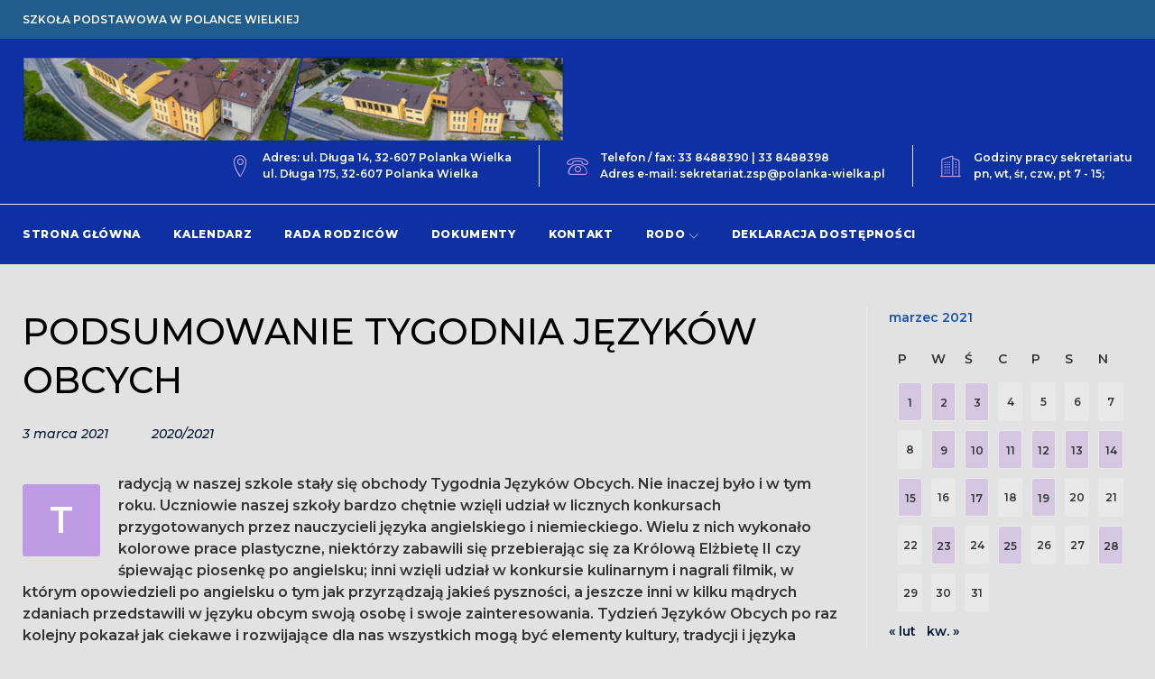

--- FILE ---
content_type: text/html; charset=UTF-8
request_url: https://sp.polanka-wielka.pl/2021/03/podsumowanie-tygodnia-jezykow-obcych/
body_size: 15079
content:
<!DOCTYPE html>
<html lang="pl-PL">
<head>
<meta charset="UTF-8">
<link rel="profile" href="http://gmpg.org/xfn/11">
<link rel="pingback" href="https://sp.polanka-wielka.pl/xmlrpc.php">

<meta name="viewport" content="width=device-width, initial-scale=1" />
<title>PODSUMOWANIE TYGODNIA JĘZYKÓW OBCYCH &#8211; Szkoła Podstawowa nr 1 w Polance Wielkiej</title>
<meta name='robots' content='max-image-preview:large' />
<link rel='dns-prefetch' href='//fonts.googleapis.com' />
<link rel='dns-prefetch' href='//s.w.org' />
<link rel="alternate" type="application/rss+xml" title="Szkoła Podstawowa nr 1 w Polance Wielkiej &raquo; Kanał z wpisami" href="https://sp.polanka-wielka.pl/feed/" />
		<script type="text/javascript">
			window._wpemojiSettings = {"baseUrl":"https:\/\/s.w.org\/images\/core\/emoji\/13.1.0\/72x72\/","ext":".png","svgUrl":"https:\/\/s.w.org\/images\/core\/emoji\/13.1.0\/svg\/","svgExt":".svg","source":{"concatemoji":"https:\/\/sp.polanka-wielka.pl\/wp-includes\/js\/wp-emoji-release.min.js?ver=5.8.12"}};
			!function(e,a,t){var n,r,o,i=a.createElement("canvas"),p=i.getContext&&i.getContext("2d");function s(e,t){var a=String.fromCharCode;p.clearRect(0,0,i.width,i.height),p.fillText(a.apply(this,e),0,0);e=i.toDataURL();return p.clearRect(0,0,i.width,i.height),p.fillText(a.apply(this,t),0,0),e===i.toDataURL()}function c(e){var t=a.createElement("script");t.src=e,t.defer=t.type="text/javascript",a.getElementsByTagName("head")[0].appendChild(t)}for(o=Array("flag","emoji"),t.supports={everything:!0,everythingExceptFlag:!0},r=0;r<o.length;r++)t.supports[o[r]]=function(e){if(!p||!p.fillText)return!1;switch(p.textBaseline="top",p.font="600 32px Arial",e){case"flag":return s([127987,65039,8205,9895,65039],[127987,65039,8203,9895,65039])?!1:!s([55356,56826,55356,56819],[55356,56826,8203,55356,56819])&&!s([55356,57332,56128,56423,56128,56418,56128,56421,56128,56430,56128,56423,56128,56447],[55356,57332,8203,56128,56423,8203,56128,56418,8203,56128,56421,8203,56128,56430,8203,56128,56423,8203,56128,56447]);case"emoji":return!s([10084,65039,8205,55357,56613],[10084,65039,8203,55357,56613])}return!1}(o[r]),t.supports.everything=t.supports.everything&&t.supports[o[r]],"flag"!==o[r]&&(t.supports.everythingExceptFlag=t.supports.everythingExceptFlag&&t.supports[o[r]]);t.supports.everythingExceptFlag=t.supports.everythingExceptFlag&&!t.supports.flag,t.DOMReady=!1,t.readyCallback=function(){t.DOMReady=!0},t.supports.everything||(n=function(){t.readyCallback()},a.addEventListener?(a.addEventListener("DOMContentLoaded",n,!1),e.addEventListener("load",n,!1)):(e.attachEvent("onload",n),a.attachEvent("onreadystatechange",function(){"complete"===a.readyState&&t.readyCallback()})),(n=t.source||{}).concatemoji?c(n.concatemoji):n.wpemoji&&n.twemoji&&(c(n.twemoji),c(n.wpemoji)))}(window,document,window._wpemojiSettings);
		</script>
		<style type="text/css">
img.wp-smiley,
img.emoji {
	display: inline !important;
	border: none !important;
	box-shadow: none !important;
	height: 1em !important;
	width: 1em !important;
	margin: 0 .07em !important;
	vertical-align: -0.1em !important;
	background: none !important;
	padding: 0 !important;
}
</style>
	<link rel='stylesheet' id='jquery-slider-pro-css'  href='https://sp.polanka-wielka.pl/wp-content/themes/monstroid2-1/assets/css/slider-pro.min.css?ver=1.2.4' type='text/css' media='all' />
<link rel='stylesheet' id='wp-block-library-css'  href='https://sp.polanka-wielka.pl/wp-includes/css/dist/block-library/style.min.css?ver=5.8.12' type='text/css' media='all' />
<link rel='stylesheet' id='font-awesome-css'  href='https://sp.polanka-wielka.pl/wp-content/themes/monstroid2-1/assets/css/font-awesome.min.css?ver=4.6.3' type='text/css' media='all' />
<link rel='stylesheet' id='material-icons-css'  href='https://sp.polanka-wielka.pl/wp-content/themes/monstroid2-1/assets/css/material-icons.min.css?ver=2.2.0' type='text/css' media='all' />
<link rel='stylesheet' id='magnific-popup-css'  href='https://sp.polanka-wielka.pl/wp-content/themes/monstroid2-1/assets/css/magnific-popup.min.css?ver=1.0.1' type='text/css' media='all' />
<link rel='stylesheet' id='linear-icons-css'  href='https://sp.polanka-wielka.pl/wp-content/themes/monstroid2-1/assets/css/linearicons.css?ver=1.0.0' type='text/css' media='all' />
<link rel='stylesheet' id='jquery-swiper-css'  href='https://sp.polanka-wielka.pl/wp-content/themes/monstroid2-1/assets/css/swiper.min.css?ver=3.3.0' type='text/css' media='all' />
<link rel='stylesheet' id='monstroid2-theme-style-css'  href='https://sp.polanka-wielka.pl/wp-content/themes/monstroid2-1/style.css?ver=1.0.0' type='text/css' media='all' />
<link rel='stylesheet' id='cherry-google-fonts-css'  href='//fonts.googleapis.com/css?family=Montserrat%3A600%2C300%2C500%2C500italic%2C800&#038;subset=latin-ext&#038;ver=5.8.12' type='text/css' media='all' />
<link rel='stylesheet' id='ecae-frontend-css'  href='https://sp.polanka-wielka.pl/wp-content/plugins/easy-custom-auto-excerpt/assets/style-frontend.css?ver=2.4.12' type='text/css' media='all' />
<style id='ecae-frontend-inline-css' type='text/css'>
.ecae-button {
			display: inline-block !important;
		}
</style>
<link rel='stylesheet' id='ecae-buttonskin-white-css'  href='https://sp.polanka-wielka.pl/wp-content/plugins/easy-custom-auto-excerpt/buttons/ecae-buttonskin-white.css?ver=2.4.12' type='text/css' media='all' />
<script type='text/javascript' src='https://sp.polanka-wielka.pl/wp-includes/js/jquery/jquery.min.js?ver=3.6.0' id='jquery-core-js'></script>
<script type='text/javascript' src='https://sp.polanka-wielka.pl/wp-includes/js/jquery/jquery-migrate.min.js?ver=3.3.2' id='jquery-migrate-js'></script>
<link rel="https://api.w.org/" href="https://sp.polanka-wielka.pl/wp-json/" /><link rel="alternate" type="application/json" href="https://sp.polanka-wielka.pl/wp-json/wp/v2/posts/7680" /><link rel="EditURI" type="application/rsd+xml" title="RSD" href="https://sp.polanka-wielka.pl/xmlrpc.php?rsd" />
<link rel="wlwmanifest" type="application/wlwmanifest+xml" href="https://sp.polanka-wielka.pl/wp-includes/wlwmanifest.xml" /> 
<meta name="generator" content="WordPress 5.8.12" />
<link rel="canonical" href="https://sp.polanka-wielka.pl/2021/03/podsumowanie-tygodnia-jezykow-obcych/" />
<link rel='shortlink' href='https://sp.polanka-wielka.pl/?p=7680' />
<link rel="alternate" type="application/json+oembed" href="https://sp.polanka-wielka.pl/wp-json/oembed/1.0/embed?url=https%3A%2F%2Fsp.polanka-wielka.pl%2F2021%2F03%2Fpodsumowanie-tygodnia-jezykow-obcych%2F" />
<link rel="alternate" type="text/xml+oembed" href="https://sp.polanka-wielka.pl/wp-json/oembed/1.0/embed?url=https%3A%2F%2Fsp.polanka-wielka.pl%2F2021%2F03%2Fpodsumowanie-tygodnia-jezykow-obcych%2F&#038;format=xml" />
<style type="text/css" id="custom-background-css">
body.custom-background { background-color: #e2e2e2; }
</style>
	<style type="text/css">/* #Typography */body {font-style: normal;font-weight: 600;font-size: 16px;line-height: 1.5;font-family: Montserrat, sans-serif;letter-spacing: 0px;text-align: left;color: #333333;}h1 {font-style: normal;font-weight: 300;font-size: 40px;line-height: 1.1;font-family: Montserrat, sans-serif;letter-spacing: 0px;text-align: inherit;color: #000000;}h2 {font-style: normal;font-weight: 500;font-size: 36px;line-height: 1.333;font-family: Montserrat, sans-serif;letter-spacing: 0px;text-align: inherit;color: #000000;}h3 {font-style: normal;font-weight: 500;font-size: 32px;line-height: 1.35;font-family: Montserrat, sans-serif;letter-spacing: 0px;text-align: inherit;color: #000000;}h4 {font-style: normal;font-weight: 500;font-size: 28px;line-height: 1.43;font-family: Montserrat, sans-serif;letter-spacing: 0px;text-align: inherit;color: #000000;}h5 {font-style: normal;font-weight: 500;font-size: 24px;line-height: 1.54;font-family: Montserrat, sans-serif;letter-spacing: 0px;text-align: inherit;color: #000000;}h6 {font-style: normal;font-weight: 500;font-size: 18px;line-height: 1.89;font-family: Montserrat, sans-serif;letter-spacing: 0px;text-align: inherit;color: #000000;}@media (min-width: 992px) {h1 { font-size: 80px; }h2 { font-size: 60px; }h3 { font-size: 40px; }h4 { font-size: 30px; }}a,h1 a:hover,h2 a:hover,h3 a:hover,h4 a:hover,h5 a:hover,h6 a:hover,.not-found .page-title { color: #001735; }a:hover { color: #000000; }/* #Invert Color Scheme */.invert { color: #ffffff; }.invert h1 { color: #ffffff; }.invert h2 { color: #ffffff; }.invert h3 { color: #ffffff; }.invert h4 { color: #ffffff; }.invert h5 { color: #ffffff; }.invert h6 { color: #ffffff; }.invert a { color: #ffffff; }.invert a:hover { color: #ffffff; }.invert.invert_primary a:hover {color: #000000;}.text-accent-1 {color: #be9ae2;}.invert .text-accent-1 {color: #d5c7e2;}.text-accent-2 {color: #1a54a5;}.invert .text-accent-2 {color: #ffffff;}.text-accent-3 {color: #e8e8e8;}.invert .text-accent-3 {color: #ffffff;}/* #Layout */@media (min-width: 1200px) {.container {max-width: 1405px;}}/* #Elements */blockquote {color: #1a54a5;}blockquote:before {color: #be9ae2;}blockquote cite {font-size: 16px;line-height: 1.5;color: #333333;}code {color: #ffffff;background: #1a54a5;border-color: #1a54a5;font-family: Montserrat, sans-serif;}.single-post .post > .entry-content > p:first-of-type:first-letter,.dropcaps {background: #be9ae2;color: #ffffff;}.contact-block__icon {color: #be9ae2;}/*List*/.entry-content ol >li:before{color: #1a54a5;}/* #Header */.header-container {background-color: #0d30a3;background-image: url();background-repeat: no-repeat;background-position: right top;background-attachment: scroll;}.isStuck {background-color: #0d30a3;}/* ##Logo */.site-logo {font-style: normal;font-weight: 800;font-size: 24px;font-family: Montserrat, sans-serif;}.site-logo__link:hover {color: #1a54a5;}/* ##Top Panel */.top-panel {background-color: #205d8c;}/* #Search Form */.search-form__field {color: #333333;}.search-form__label i {color: rgb(115,115,115);}.search-form__toggle:hover,.invert .search-form__toggle:hover{color: #001735;}.top-panel .search-form__submit,.mobile-panel .search-form__submit{color: #000000;}.top-panel .search-form__submit:hover,.mobile-panel .search-form__submit:hover,.top-panel.invert .search-form__submit:hover,.mobile-panel.invert .search-form__submit:hover{color: #001735;}.top-panel.invert .search-form__field {color: #ffffff; }.top-panel.invert .search-form__field::-webkit-input-placeholder { color: #ffffff; }.top-panel.invert .search-form__field::-moz-placeholder { color: #ffffff; }.top-panel.invert .search-form__field:-moz-placeholder { color: #ffffff; }.top-panel.invert .search-form__field:-ms-input-placeholder { color: #ffffff; }/* #Comment, Contact, Password Forms */[class^="comment-form-"] i{color: rgb(115,115,115);}.comment-form .submit,.wpcf7-submit,.post-password-form label + input {color: #ffffff;background-color: #be9ae2;border-color: #be9ae2;}.comment-form .submit:hover,.wpcf7-submit:hover,.post-password-form label + input:hover {color: #ffffff;background-color: #1a54a5;border-color: #1a54a5;}.comment-form .submit:active,.wpcf7-submit:active,.post-password-form label + input:active {box-shadow: 0 0 10px #1a54a5;}/* #Input Placeholders */::-webkit-input-placeholder { color: #333333; }::-moz-placeholder{ color: #333333; }:-moz-placeholder{ color: #333333; }:-ms-input-placeholder{ color: #333333; }/* #Social */.social-list {}/* #Social (invert scheme) */.invert .social-list {}/* #Main Menu */.main-navigation .menu > li > a {color: #1a54a5;}.invert .main-navigation .menu > li > a {color: #ffffff;}.main-navigation .menu > li > a:hover,.main-navigation .menu > li.menu-hover > a,.main-navigation .menu > li.current_page_item > a,.main-navigation .menu > li.current_page_ancestor > a,.main-navigation .menu > li.current-menu-item > a,.main-navigation .menu > li.current-menu-ancestor > a {color: #be9ae2;}.main-navigation .sub-menu,.main-navigation.mobile-menu {background: rgb(235,235,235);}.main-navigation ul ul a {color: #1a54a5;}.main-navigation .sub-menu > li > a:hover,.main-navigation .sub-menu > li.menu-hover > a,.main-navigation .sub-menu > li.current_page_item > a,.main-navigation .sub-menu > li.current_page_ancestor > a,.main-navigation .sub-menu > li.current-menu-item > a,.main-navigation .sub-menu > li.current-menu-ancestor > a {color: #be9ae2;}.menu-item__desc {color: #333333;}.invert .menu-item__desc {color: #ffffff;}.menu-toggle[aria-controls="main-menu"],.main-navigation .menu li a.sub-menu-toggle {color: #1a54a5;}/* #Footer Menu */.footer-menu__items li a {color: #000000;}.invert .footer-menu__items li a {color: #ffffff;}.footer-menu__items li a:hover,.footer-menu__items li.current-menu-item a,.footer-menu__items li.current_page_item a,.invert .footer-menu__items li a:hover,.invert .footer-menu__items li.current-menu-item a,.invert .footer-menu__items li.current_page_item a {color: #001735;}/* #Top Menu */.top-panel__menu .menu-item.current-menu-item a,.top-panel__menu .menu-item.current_page_item a {color: #000000;}.invert .top-panel__menu .menu-item.current-menu-item a,.invert .top-panel__menu .menu-item.current_page_item a {color: #001735;}/* #Entry Meta */.sticky__label {color: #ffffff;background-color: #be9ae2;}.entry-meta{font-style: italic;font-weight: 500;font-size: 14px;line-height: 2;font-family: Montserrat, sans-serif;letter-spacing: 0px;color: #001735;}.invert .entry-meta a {color: #ffffff;}.invert .entry-meta a:hover {color: #ffffff;}.posted-by,.posted-by a {color: #333333;}.invert .posted-by,.invert .posted-by a {color: #ffffff;}.posted-by a:hover,.invert .posted-by a:hover {color: #001735;}.entry-meta i {color: rgb(115,115,115);}.invert .entry-meta i {color: #ffffff;}/* #Post Format */.format-audio .post-featured-content,.mejs-container-wrapper,.format-quote .post-featured-content,.single .format-quote .entry-content blockquote {background-color: #e8e8e8;}.format-link .post-featured-content {background-color: #be9ae2;}/* #Author Bio */.post-author__title a{color: #000000;}.post-author__title a:hover {color: #001735;}.post-author-bio .post-author__content {font-size: 13px;}/* #Comments */.comment-content-wrap {background-color: #e8e8e8;}.comment-content-wrap:before {border-color: transparent #e8e8e8 transparent transparent;}.comment .comment-date {font-size: 11px;color: #000000;}.comment .comment-date:hover {color: #001735;}.comment .comment-content p {font-size: 13px;}.comment-reply-link,#cancel-comment-reply-link {font-size: 11px;}#cancel-comment-reply-link {color: #001735;}#cancel-comment-reply-link:hover {color: #000000;}/* #Swiper navigation*/.swiper-pagination-bullet {background-color: rgba(26,84,165,0.15);}.swiper-pagination-bullet-active,.swiper-pagination-bullet:hover{background-color: #be9ae2;}.swiper-button-next,.swiper-button-prev {color: rgb(115,115,115);background-color: #d5c7e2;}.swiper-button-next:not(.swiper-button-disabled):hover,.swiper-button-prev:not(.swiper-button-disabled):hover{color: #001735;}/* Image pop-up */a[data-popup="magnificPopup"]:before,.mini-gallery a:before {background-color: #be9ae2;}/* #Paginations */.page-links a,.page-numbers {background-color: #e8e8e8;border-color: #e8e8e8;color: #333333;}.page-numbers.next,.page-numbers.prev {color: #000000;}.page-numbers.next:hover,.page-numbers.prev:hover {color: #001735;}/* #Breadcrumbs */.breadcrumbs {background-color: #e8e8e8;}.breadcrumbs__item {font-style: normal;font-weight: 600;font-size: 14px;line-height: 1.5;font-family: Montserrat, sans-serif;letter-spacing: 0px;}.breadcrumbs__item-target {color: #000000;}/* #Footer */.site-footer {background-color: #ffffff;}.footer-area-wrap {background-color: #f8f8f8;}/* #ToTop button */#toTop {color: #ffffff;background-color: #be9ae2;}#toTop:hover {background-color: #1a54a5;}/* #Page Preloader */.page-preloader__cube:before {background-color: #be9ae2;}/* #Button Appearance Styles (regular scheme) */.link {color: #000000;}.invert .link {color: #ffffff;}.link:hover,.invert .link:hover {color: #001735;}.btn-primary,.btn-secondary,.btn-primary:hover,.btn-secondary:hover,.invert .btn-primary,.invert .btn-secondary,.invert .btn-primary:hover,.invert .btn-secondary:hover{color: #ffffff;}.btn-primary {background-color: #be9ae2;border-color: #be9ae2;}.btn-primary:hover {background-color: #1a54a5;border-color: #1a54a5;}.btn-primary:active {box-shadow: 0 0 10px #1a54a5;}.btn-secondary {background-color: #1a54a5;border-color: #1a54a5;}.btn-secondary:hover {background-color: #be9ae2;border-color: #be9ae2;}.btn-secondary:active {box-shadow: 0 0 10px #be9ae2;}.btn-default {color: #1a54a5;}.btn-default:hover {color: #ffffff;background-color: #be9ae2;border-color: #be9ae2;}.btn-default:active {box-shadow: 0 0 10px #be9ae2;}/* #Button Appearance Styles (invert scheme) */.invert .btn-primary,.invert .btn-secondary,.invert .btn-default {color: #ffffff;border-color: #ffffff;background-color: transparent;}.invert .btn-primary:hover,.invert .btn-secondary:hover,.invert .btn-default:hover {color: #000000;border-color: #ffffff;background-color: #ffffff;}/* #Widget Calendar */.widget_calendar caption {color: #1a54a5;}.invert .widget_calendar caption {color: #ffffff;}.widget_calendar tbody td:not(.pad) {background-color: #e8e8e8;color: #333333;}.invert .widget_calendar tbody td:not(.pad) {background-color: rgb(207,207,207);color: #333333;}.widget_calendar tbody td a{border: 1px solid #e8e8e8;background-color: #d5c7e2;color: #333333;}.widget_calendar tbody td a:hover{background-color: #be9ae2;color: #ffffff;border-color: #be9ae2;}.widget_calendar tbody td#today {background-color: #be9ae2;color: #ffffff;}/* #Widget Tag Cloud */.tagcloud a {color: #333333;background-color: #e8e8e8;border-color: #e8e8e8;}/* #Widget Recent Posts - Comments, Archive */.widget_recent_entries a,.widget_recent_comments a,.widget_archive a{color: #000000;}.invert .widget_recent_entries a,.invert .widget_recent_comments a,.invert .widget_archive a {color: #ffffff;}.widget_recent_entries a:hover,.widget_recent_comments a:hover,.widget_archive a:hover {color: #001735;}.widget_recent_entries .post-date {color: #be9ae2;}.invert .widget_recent_entries .post-date {color: #d5c7e2;}/* #Widget categories */.widget_categories ul li:after {color: #be9ae2;}.invert .widget_categories ul li:after {color: #d5c7e2;}.invert .widget-image-grid__content::before{background: #1a54a5;}.invert .widget-image-grid__title a:hover,.invert .widget-image-grid__date:hover {color: #be9ae2;}.invert .widget-image-grid__terms a,.invert .widget-image-grid__author a:hover{color: #ffffff;}.invert .widget-image-grid__terms a:hover{color: #ffffff;}.invert .widget-image-grid__author,.invert .widget-image-grid__author a{color: #333333;}.smart-slider__instance .sp-next-thumbnail-arrow:before,.smart-slider__instance .sp-next-thumbnail-arrow:after,.smart-slider__instance .sp-previous-thumbnail-arrow:before,.smart-slider__instance .sp-previous-thumbnail-arrow:after {background-color: #001735;}.smart-slider__instance .sp-arrow {color: rgb(115,115,115);background-color: #d5c7e2;}.smart-slider__instance .sp-next-arrow:hover,.smart-slider__instance .sp-previous-arrow:hover {color: #001735;}.smart-slider__instance[data-title="true"] .sp-image-container:after,.smart-slider__instance[data-content="true"] .sp-image-container:after,.smart-slider__instance[data-more-btn="true"] .sp-image-container:after{background: rgba(26,84,165,0.3);}.smart-slider__instance .sp-button {background-color: rgba(26,84,165,0.3);}.smart-slider__instance .sp-button:hover,.smart-slider__instance .sp-button.sp-selected-button {background-color: #be9ae2;}.smart-slider__instance .sp-full-screen-button:hover {color: #be9ae2;}.smart-slider__instance .sp-selected-thumbnail {border-color: #be9ae2;}.smart-slider__instance .sp-bottom-thumbnails .sp-selected-thumbnail,.smart-slider__instance .sp-top-thumbnails .sp-selected-thumbnail{border-color: #d5c7e2;}.smart-slider__instance p.sp-content {font-style: normal;font-weight: 600;font-size: 16px;line-height: 1.5;font-family: Montserrat, sans-serif;}</style>		<style type="text/css" id="wp-custom-css">
			.main-navigation a {
	font-weight:700;
}

.footer-container  {
	background:#eee;
}

.post-author-bio,
.posted-by {
	display:none;
}		</style>
		</head>

<body class="post-template-default single single-post postid-7680 single-format-gallery custom-background group-blog single-post- header-layout-fullwidth content-layout-fullwidth footer-layout-fullwidth blog-default position-one-right-sidebar sidebar-1-4">
<div id="page" class="site">
	<a class="skip-link screen-reader-text" href="#content">Skip to content</a>
	<header id="masthead" class="site-header default" role="banner">
				<div class="mobile-panel">
		<button class="menu-toggle" aria-controls="main-menu" aria-expanded="false">
		<i class="menu-toggle__icon linearicon linearicon-menu"></i>
		<i class="menu-toggle__icon linearicon linearicon-cross" data-alt></i>
	</button>
		<div class="mobile-panel__right">
			</div>
</div>
		
<div class="top-panel invert">
	<div class="top-panel__container container">
		<div class="top-panel__wrap">
			<div class="top-panel__message">SZKOŁA PODSTAWOWA W POLANCE WIELKIEJ</div>			<div class="top-panel__right">
							</div>
		</div>
	</div>
</div><!-- .top-panel -->
		<div class="header-container">
			<div class="header-container_wrap container invert">
				<div class="header-container__flex">
	<div class="site-branding">
		<div class="site-logo"><a class="site-logo__link" href="https://sp.polanka-wielka.pl/" rel="home"><img src="http://sp.polanka-wielka.pl/wp-content/uploads/2020/09/lo2-1024x160-e1598992311668.png" alt="Szkoła Podstawowa nr 1 w Polance Wielkiej" class="site-link__img" ></a></div>			</div>
	<div class="contact-block contact-block--header"><div class="contact-block__inner"><div class="contact-block__item contact-block__item--icon"><i class="contact-block__icon linearicon linearicon-map-marker"></i><span class="contact-block__text"><span class="text-accent-2">Adres:   ul. Długa 14,   32-607 Polanka Wielka </span> <br> ul. Długa 175,   32-607 Polanka Wielka</span></div><div class="contact-block__item contact-block__item--icon"><i class="contact-block__icon linearicon linearicon-phone"></i><span class="contact-block__text"><span class="text-accent-2">Telefon / fax:  33 8488390 |  33 8488398<br>Adres e-mail:  sekretariat.zsp@polanka-wielka.pl<a href="tel:#">  </a></span></div><div class="contact-block__item contact-block__item--icon"><i class="contact-block__icon linearicon linearicon-apartment"></i><span class="contact-block__text">Godziny pracy sekretariatu <br>
pn, wt, śr, czw, pt    7 - 15; 
</span></div></div></div>		<nav id="site-navigation" class="main-navigation" role="navigation">
		<ul id="main-menu" class="menu"><li id="menu-item-1620" class="menu-item menu-item-type-custom menu-item-object-custom menu-item-1620"><a href="/">Strona główna</a></li>
<li id="menu-item-1615" class="menu-item menu-item-type-post_type menu-item-object-page menu-item-1615"><a href="https://sp.polanka-wielka.pl/kalendarz-wydarzen-szkolnych/">Kalendarz</a></li>
<li id="menu-item-3271" class="menu-item menu-item-type-post_type menu-item-object-page menu-item-3271"><a href="https://sp.polanka-wielka.pl/rada-rodzicow/">RADA RODZICÓW</a></li>
<li id="menu-item-1617" class="menu-item menu-item-type-post_type menu-item-object-page menu-item-1617"><a href="https://sp.polanka-wielka.pl/http-sp-polanka-wielka-pl-statut-szkoly-podstawowej-w-polance-wielkiej/">Dokumenty</a></li>
<li id="menu-item-1619" class="menu-item menu-item-type-post_type menu-item-object-page menu-item-1619"><a href="https://sp.polanka-wielka.pl/kontakt/">Kontakt</a></li>
<li id="menu-item-2521" class="menu-item menu-item-type-post_type menu-item-object-page menu-item-has-children menu-item-2521"><a href="https://sp.polanka-wielka.pl/rodo/">RODO</a>
<ul class="sub-menu">
	<li id="menu-item-2524" class="menu-item menu-item-type-post_type menu-item-object-page menu-item-2524"><a href="https://sp.polanka-wielka.pl/administrator-danych-ad-inspektor-ochrony-danych-iod/">ADMINISTRATOR DANYCH – AD i INSPEKTOR OCHRONY DANYCH – IOD</a></li>
	<li id="menu-item-2528" class="menu-item menu-item-type-post_type menu-item-object-page menu-item-2528"><a href="https://sp.polanka-wielka.pl/klauzule-informacyjne/">KLAUZULE INFORMACYJNE</a></li>
	<li id="menu-item-2568" class="menu-item menu-item-type-post_type menu-item-object-page menu-item-2568"><a href="https://sp.polanka-wielka.pl/prawa-osob-wnioski/">PRAWA OSÓB – WNIOSKI</a></li>
	<li id="menu-item-2531" class="menu-item menu-item-type-post_type menu-item-object-page menu-item-2531"><a href="https://sp.polanka-wielka.pl/ogolna-polityka-ochrony-danych-osobowych/">OGÓLNA POLITYKA OCHRONY DANYCH OSOBOWYCH</a></li>
</ul>
</li>
<li id="menu-item-8000" class="menu-item menu-item-type-post_type menu-item-object-page menu-item-8000"><a href="https://sp.polanka-wielka.pl/deklaracja-dostepnosci/">DEKLARACJA DOSTĘPNOŚCI</a></li>
</ul>	</nav><!-- #site-navigation -->
		</div>
			</div>
		</div><!-- .header-container -->
	</header><!-- #masthead -->

	<div id="content" class="site-content">

	
	
	<div class="site-content_wrap container">

		
		<div class="row">

			<div id="primary" class="col-xs-12 col-lg-9">

				
				<main id="main" class="site-main" role="main">

					<article id="post-7680" class="post-7680 post type-post status-publish format-gallery hentry category-2020-2021 post_format-post-format-gallery no-thumb">

	
	<header class="entry-header">

		<h3 class="entry-title">PODSUMOWANIE TYGODNIA JĘZYKÓW OBCYCH</h3>
	</header><!-- .entry-header -->

	
		<div class="entry-meta">

			<span class="post__date"><a href="https://sp.polanka-wielka.pl/2021/03/03/"  class="post__date-link" ><time datetime="2021-03-03T20:44:26+01:00">3 marca 2021</time></a></span>
			<span class="posted-by">by <a href="https://sp.polanka-wielka.pl/author/b-borowczyk/"  class="posted-by__author" rel="author">Beata Borowczyk</a></span>
			<span class="post__comments"><a href="https://sp.polanka-wielka.pl/2021/03/podsumowanie-tygodnia-jezykow-obcych/#respond"  class="post__comments-link"></a></span>
			<span class="post__cats"><a href="https://sp.polanka-wielka.pl/category/2020-2021/" rel="tag">2020/2021</a></span>
					</div><!-- .entry-meta -->

	
	
	<figure class="post-thumbnail">
		
			</figure><!-- .post-thumbnail -->

	<div class="entry-content">
		
<p>Tradycją w naszej
szkole stały się obchody Tygodnia Języków Obcych. Nie inaczej było i w tym
roku. Uczniowie naszej szkoły bardzo chętnie wzięli udział w licznych
konkursach przygotowanych przez nauczycieli języka angielskiego i niemieckiego.
Wielu z nich wykonało kolorowe prace plastyczne, niektórzy zabawili się
przebierając się za Królową Elżbietę II czy śpiewając piosenkę po angielsku;
inni wzięli udział w konkursie kulinarnym i nagrali filmik, w którym
opowiedzieli po angielsku o tym jak przyrządzają jakieś pyszności, a jeszcze
inni w kilku mądrych zdaniach przedstawili w języku obcym swoją osobę i swoje
zainteresowania. Tydzień Języków Obcych po raz kolejny pokazał jak ciekawe i
rozwijające dla nas wszystkich mogą być elementy kultury, tradycji i języka
innego kraju.&nbsp; Wszystkim uczniom naszej
szkoły, którzy w jakikolwiek sposób włączyli się w obchody naszego szkolnego
święta bardzo dziękujemy za udział i zaangażowanie oraz serdecznie gratulujemy
pomysłowości oraz wiedzy:-)</p>



<p><strong>Tak więc nagrody za
prace w języku angielskim dla uczniów klas IV-VIII przyznane zostały:</strong></p>



<p><strong>W
kategorii pracy plastycznej:</strong></p>



<p><strong>&nbsp;</strong><strong>I
miejsce</strong> &nbsp;&nbsp;&nbsp;Magdalena
Jarzyna 7b, Natalia Dobrowolska kl.6a<strong></strong></p>



<p>&nbsp;<strong>II miejsce</strong> Weronika Jarosz 4a, Magdalena Boba 6b, &nbsp;Magdalena Zygmunt 7b</p>



<p>&nbsp;<strong>III miejsce</strong> Krzysztof Zemła 6b, Monika Bratek 4b<strong></strong></p>



<p><strong>Ponadto, w tej kategorii przyznane zostały wyróżnienia dla:</strong></p>



<p>&nbsp;Kinga Bartuś 4b, Magdalena Jurecka 4b, Maja Patrzyk 7a, Paulina Godek 4a</p>



<p><strong>W kategorii „Her
Majesty the Queen – przebieramy się za Królową Elżbietę II”:</strong></p>



<p><strong>I
miejsce</strong> Kinga Bartuś 4b, Karolina Drabczyk 6b<strong></strong></p>



<p><strong>II
miejsce</strong> Szymon Drabczyk 4a<strong></strong></p>



<p><strong>III
miejsce</strong> Monika Bratek 4b<strong></strong></p>



<p><strong>W kategorii nagrania
przedstawiającego swoje przedsięwzięcie:</strong></p>



<p><strong>I
miejsce</strong> Dagmara Gryska 8b, Miłosz Mitera 6c, Michał Tyran
5<strong></strong></p>



<p><strong>II
miejsce</strong> Kinga Bartuś 4b<strong></strong></p>



<p><strong>III
miejsce</strong> Monika Bratek 4b</p>



<p><strong>Nagrody za prace w języku niemieckim dla uczniów klas VII-VIII &nbsp;przyznane zostały:</strong></p>



<p>Maja&nbsp;Patrzyk 7a</p>



<p>Wiktor Dudkiewicz 7b</p>



<p>Gabriela Szymonek 7b</p>



<p>Magdalena Zygmunt 7b</p>



<p>Emilia Borowczyk 8a</p>



<p>Natalia Nalepka 8b</p>



<p><strong>Nagrody za prace w języku angielskim dla uczniów klas I-III</strong></p>



<p><strong>&nbsp;przyznane zostały:</strong><strong></strong></p>



<p><strong>klasa1a</strong></p>



<p>Ewa Zemła, Marcin Wysogląd, Emillka Heród</p>



<p><strong>klasa 1b</strong></p>



<p>Zuzia Jarosz,Miłosz Ziaja,Tymek Szymonek,Kuba
Filas</p>



<p>Ala Bik</p>



<p><strong>klasa 1c</strong></p>



<p>Przemek Zemła,Kamil Jankowski,Szymek Horabik</p>



<p><strong>klasa 2a</strong></p>



<p>Tomek Jarosz, Michalina Parzymięso, Ania Zemła, Emilka
Bartuś</p>



<p><strong>klasa 2b</strong></p>



<p>Maks Kaszok, Madzia Gałgan,Zosia Nalepa,Natalka
Knapik,Aurelka Drabczyk</p>



<p>Michalinka Wanat</p>



<p><strong>klasa 3a</strong></p>



<p>Paulinka Boba, Jagódka Żurek</p>



<p><strong>klasa 3b</strong></p>



<p>Arek Boczek</p>



<p>Wszystkim zwycięzcom oraz osobom wyróżnionym serdecznie gratulujemy.
Liczymy na równie pozytywny odzew w następnym roku szkolnym.<strong></strong></p>



<p>Z uwagi na obecną sytuację, sposób oraz termin odbioru nagród zostanie
podany indywidualnie.<strong></strong></p>



<p>p.
Agnieszka Mitera</p>



<p>p.
Ewelina Płonka</p>



<p>P.
Marzena Wróbel</p>



<p>P.
Dominika Gąsiorek</p>



<ul class="wp-block-gallery columns-3 is-cropped"><li class="blocks-gallery-item"><figure><a href="http://sp.polanka-wielka.pl/wp-content/uploads/2021/03/batch_20210303_125542_1-1024x701.jpg"><img loading="lazy" width="1024" height="701" src="http://sp.polanka-wielka.pl/wp-content/uploads/2021/03/batch_20210303_125542_1-1024x701.jpg" alt="" data-id="7682" data-link="http://sp.polanka-wielka.pl/2021/03/podsumowanie-tygodnia-jezykow-obcych/batch_20210303_125542_1/" class="wp-image-7682" srcset="https://sp.polanka-wielka.pl/wp-content/uploads/2021/03/batch_20210303_125542_1-1024x701.jpg 1024w, https://sp.polanka-wielka.pl/wp-content/uploads/2021/03/batch_20210303_125542_1-300x205.jpg 300w, https://sp.polanka-wielka.pl/wp-content/uploads/2021/03/batch_20210303_125542_1.jpg 1169w" sizes="(max-width: 1024px) 100vw, 1024px" /></a></figure></li><li class="blocks-gallery-item"><figure><a href="http://sp.polanka-wielka.pl/wp-content/uploads/2021/03/batch_20210303_125041_HDR_1.jpg"><img loading="lazy" width="659" height="800" src="http://sp.polanka-wielka.pl/wp-content/uploads/2021/03/batch_20210303_125041_HDR_1.jpg" alt="" data-id="7681" data-link="http://sp.polanka-wielka.pl/2021/03/podsumowanie-tygodnia-jezykow-obcych/batch_20210303_125041_hdr_1/" class="wp-image-7681" srcset="https://sp.polanka-wielka.pl/wp-content/uploads/2021/03/batch_20210303_125041_HDR_1.jpg 659w, https://sp.polanka-wielka.pl/wp-content/uploads/2021/03/batch_20210303_125041_HDR_1-247x300.jpg 247w" sizes="(max-width: 659px) 100vw, 659px" /></a></figure></li><li class="blocks-gallery-item"><figure><a href="http://sp.polanka-wielka.pl/wp-content/uploads/2021/03/batch_20210303_125654_1.jpg"><img loading="lazy" width="496" height="800" src="http://sp.polanka-wielka.pl/wp-content/uploads/2021/03/batch_20210303_125654_1.jpg" alt="" data-id="7683" data-link="http://sp.polanka-wielka.pl/2021/03/podsumowanie-tygodnia-jezykow-obcych/batch_20210303_125654_1/" class="wp-image-7683" srcset="https://sp.polanka-wielka.pl/wp-content/uploads/2021/03/batch_20210303_125654_1.jpg 496w, https://sp.polanka-wielka.pl/wp-content/uploads/2021/03/batch_20210303_125654_1-186x300.jpg 186w" sizes="(max-width: 496px) 100vw, 496px" /></a></figure></li><li class="blocks-gallery-item"><figure><a href="http://sp.polanka-wielka.pl/wp-content/uploads/2021/03/batch_Drabczyk.jpg"><img loading="lazy" width="600" height="800" src="http://sp.polanka-wielka.pl/wp-content/uploads/2021/03/batch_Drabczyk.jpg" alt="" data-id="7684" data-link="http://sp.polanka-wielka.pl/2021/03/podsumowanie-tygodnia-jezykow-obcych/batch_drabczyk/" class="wp-image-7684" srcset="https://sp.polanka-wielka.pl/wp-content/uploads/2021/03/batch_Drabczyk.jpg 600w, https://sp.polanka-wielka.pl/wp-content/uploads/2021/03/batch_Drabczyk-225x300.jpg 225w" sizes="(max-width: 600px) 100vw, 600px" /></a></figure></li><li class="blocks-gallery-item"><figure><a href="http://sp.polanka-wielka.pl/wp-content/uploads/2021/03/batch_E.-Borowczyk-plakat-1024x676.jpg"><img loading="lazy" width="1024" height="676" src="http://sp.polanka-wielka.pl/wp-content/uploads/2021/03/batch_E.-Borowczyk-plakat-1024x676.jpg" alt="" data-id="7685" data-link="http://sp.polanka-wielka.pl/2021/03/podsumowanie-tygodnia-jezykow-obcych/batch_e-borowczyk-plakat/" class="wp-image-7685" srcset="https://sp.polanka-wielka.pl/wp-content/uploads/2021/03/batch_E.-Borowczyk-plakat-1024x676.jpg 1024w, https://sp.polanka-wielka.pl/wp-content/uploads/2021/03/batch_E.-Borowczyk-plakat-300x198.jpg 300w, https://sp.polanka-wielka.pl/wp-content/uploads/2021/03/batch_E.-Borowczyk-plakat.jpg 1212w" sizes="(max-width: 1024px) 100vw, 1024px" /></a><figcaption>dav</figcaption></figure></li><li class="blocks-gallery-item"><figure><a href="http://sp.polanka-wielka.pl/wp-content/uploads/2021/03/batch_IMG_20210206_134823.jpg"><img loading="lazy" width="600" height="800" src="http://sp.polanka-wielka.pl/wp-content/uploads/2021/03/batch_IMG_20210206_134823.jpg" alt="" data-id="7686" data-link="http://sp.polanka-wielka.pl/2021/03/podsumowanie-tygodnia-jezykow-obcych/batch_img_20210206_134823/" class="wp-image-7686" srcset="https://sp.polanka-wielka.pl/wp-content/uploads/2021/03/batch_IMG_20210206_134823.jpg 600w, https://sp.polanka-wielka.pl/wp-content/uploads/2021/03/batch_IMG_20210206_134823-225x300.jpg 225w" sizes="(max-width: 600px) 100vw, 600px" /></a></figure></li><li class="blocks-gallery-item"><figure><a href="http://sp.polanka-wielka.pl/wp-content/uploads/2021/03/batch_IMG_20210206_224429.jpg"><img loading="lazy" width="407" height="800" src="http://sp.polanka-wielka.pl/wp-content/uploads/2021/03/batch_IMG_20210206_224429.jpg" alt="" data-id="7687" data-link="http://sp.polanka-wielka.pl/2021/03/podsumowanie-tygodnia-jezykow-obcych/batch_img_20210206_224429/" class="wp-image-7687" srcset="https://sp.polanka-wielka.pl/wp-content/uploads/2021/03/batch_IMG_20210206_224429.jpg 407w, https://sp.polanka-wielka.pl/wp-content/uploads/2021/03/batch_IMG_20210206_224429-153x300.jpg 153w" sizes="(max-width: 407px) 100vw, 407px" /></a></figure></li><li class="blocks-gallery-item"><figure><a href="http://sp.polanka-wielka.pl/wp-content/uploads/2021/03/batch_IMG_20210207_181655_1-1024x766.jpg"><img loading="lazy" width="1024" height="766" src="http://sp.polanka-wielka.pl/wp-content/uploads/2021/03/batch_IMG_20210207_181655_1-1024x766.jpg" alt="" data-id="7688" data-link="http://sp.polanka-wielka.pl/2021/03/podsumowanie-tygodnia-jezykow-obcych/batch_img_20210207_181655_1/" class="wp-image-7688" srcset="https://sp.polanka-wielka.pl/wp-content/uploads/2021/03/batch_IMG_20210207_181655_1-1024x766.jpg 1024w, https://sp.polanka-wielka.pl/wp-content/uploads/2021/03/batch_IMG_20210207_181655_1-300x225.jpg 300w, https://sp.polanka-wielka.pl/wp-content/uploads/2021/03/batch_IMG_20210207_181655_1.jpg 1069w" sizes="(max-width: 1024px) 100vw, 1024px" /></a></figure></li><li class="blocks-gallery-item"><figure><a href="http://sp.polanka-wielka.pl/wp-content/uploads/2021/03/batch_IMG_20210218_211930.jpg"><img loading="lazy" width="600" height="800" src="http://sp.polanka-wielka.pl/wp-content/uploads/2021/03/batch_IMG_20210218_211930.jpg" alt="" data-id="7689" data-link="http://sp.polanka-wielka.pl/2021/03/podsumowanie-tygodnia-jezykow-obcych/batch_img_20210218_211930/" class="wp-image-7689" srcset="https://sp.polanka-wielka.pl/wp-content/uploads/2021/03/batch_IMG_20210218_211930.jpg 600w, https://sp.polanka-wielka.pl/wp-content/uploads/2021/03/batch_IMG_20210218_211930-225x300.jpg 225w" sizes="(max-width: 600px) 100vw, 600px" /></a></figure></li><li class="blocks-gallery-item"><figure><a href="http://sp.polanka-wielka.pl/wp-content/uploads/2021/03/batch_K.Drabczyk.jpeg"><img loading="lazy" width="599" height="800" src="http://sp.polanka-wielka.pl/wp-content/uploads/2021/03/batch_K.Drabczyk.jpeg" alt="" data-id="7690" data-link="http://sp.polanka-wielka.pl/2021/03/podsumowanie-tygodnia-jezykow-obcych/batch_k-drabczyk/" class="wp-image-7690" srcset="https://sp.polanka-wielka.pl/wp-content/uploads/2021/03/batch_K.Drabczyk.jpeg 599w, https://sp.polanka-wielka.pl/wp-content/uploads/2021/03/batch_K.Drabczyk-225x300.jpeg 225w" sizes="(max-width: 599px) 100vw, 599px" /></a></figure></li><li class="blocks-gallery-item"><figure><a href="http://sp.polanka-wielka.pl/wp-content/uploads/2021/03/batch_Kinga-Bartus-1.jpg"><img loading="lazy" width="600" height="800" src="http://sp.polanka-wielka.pl/wp-content/uploads/2021/03/batch_Kinga-Bartus-1.jpg" alt="" data-id="7691" data-link="http://sp.polanka-wielka.pl/2021/03/podsumowanie-tygodnia-jezykow-obcych/batch_kinga-bartus-1/" class="wp-image-7691" srcset="https://sp.polanka-wielka.pl/wp-content/uploads/2021/03/batch_Kinga-Bartus-1.jpg 600w, https://sp.polanka-wielka.pl/wp-content/uploads/2021/03/batch_Kinga-Bartus-1-225x300.jpg 225w" sizes="(max-width: 600px) 100vw, 600px" /></a></figure></li><li class="blocks-gallery-item"><figure><a href="http://sp.polanka-wielka.pl/wp-content/uploads/2021/03/batch_Kinga-Bartus-2.jpg"><img loading="lazy" width="600" height="800" src="http://sp.polanka-wielka.pl/wp-content/uploads/2021/03/batch_Kinga-Bartus-2.jpg" alt="" data-id="7692" data-link="http://sp.polanka-wielka.pl/2021/03/podsumowanie-tygodnia-jezykow-obcych/batch_kinga-bartus-2/" class="wp-image-7692" srcset="https://sp.polanka-wielka.pl/wp-content/uploads/2021/03/batch_Kinga-Bartus-2.jpg 600w, https://sp.polanka-wielka.pl/wp-content/uploads/2021/03/batch_Kinga-Bartus-2-225x300.jpg 225w" sizes="(max-width: 600px) 100vw, 600px" /></a></figure></li><li class="blocks-gallery-item"><figure><a href="http://sp.polanka-wielka.pl/wp-content/uploads/2021/03/batch_konkurs-M.bratek-4b-słownik-1024x578.jpg"><img loading="lazy" width="1024" height="578" src="http://sp.polanka-wielka.pl/wp-content/uploads/2021/03/batch_konkurs-M.bratek-4b-słownik-1024x578.jpg" alt="" data-id="7693" data-link="http://sp.polanka-wielka.pl/2021/03/podsumowanie-tygodnia-jezykow-obcych/batch_konkurs-m-bratek-4b-slownik/" class="wp-image-7693" srcset="https://sp.polanka-wielka.pl/wp-content/uploads/2021/03/batch_konkurs-M.bratek-4b-słownik-1024x578.jpg 1024w, https://sp.polanka-wielka.pl/wp-content/uploads/2021/03/batch_konkurs-M.bratek-4b-słownik-300x169.jpg 300w, https://sp.polanka-wielka.pl/wp-content/uploads/2021/03/batch_konkurs-M.bratek-4b-słownik.jpg 1418w" sizes="(max-width: 1024px) 100vw, 1024px" /></a></figure></li><li class="blocks-gallery-item"><figure><a href="http://sp.polanka-wielka.pl/wp-content/uploads/2021/03/batch_konkurs-M.Bratek-Królowa.jpg"><img loading="lazy" width="451" height="800" src="http://sp.polanka-wielka.pl/wp-content/uploads/2021/03/batch_konkurs-M.Bratek-Królowa.jpg" alt="" data-id="7694" data-link="http://sp.polanka-wielka.pl/2021/03/podsumowanie-tygodnia-jezykow-obcych/batch_konkurs-m-bratek-krolowa/" class="wp-image-7694" srcset="https://sp.polanka-wielka.pl/wp-content/uploads/2021/03/batch_konkurs-M.Bratek-Królowa.jpg 451w, https://sp.polanka-wielka.pl/wp-content/uploads/2021/03/batch_konkurs-M.Bratek-Królowa-169x300.jpg 169w" sizes="(max-width: 451px) 100vw, 451px" /></a></figure></li><li class="blocks-gallery-item"><figure><a href="http://sp.polanka-wielka.pl/wp-content/uploads/2021/03/batch_konkurs-M.Bratek-walentynka-1024x578.jpg"><img loading="lazy" width="1024" height="578" src="http://sp.polanka-wielka.pl/wp-content/uploads/2021/03/batch_konkurs-M.Bratek-walentynka-1024x578.jpg" alt="" data-id="7695" data-link="http://sp.polanka-wielka.pl/2021/03/podsumowanie-tygodnia-jezykow-obcych/batch_konkurs-m-bratek-walentynka/" class="wp-image-7695" srcset="https://sp.polanka-wielka.pl/wp-content/uploads/2021/03/batch_konkurs-M.Bratek-walentynka-1024x578.jpg 1024w, https://sp.polanka-wielka.pl/wp-content/uploads/2021/03/batch_konkurs-M.Bratek-walentynka-300x169.jpg 300w, https://sp.polanka-wielka.pl/wp-content/uploads/2021/03/batch_konkurs-M.Bratek-walentynka.jpg 1418w" sizes="(max-width: 1024px) 100vw, 1024px" /></a></figure></li><li class="blocks-gallery-item"><figure><a href="http://sp.polanka-wielka.pl/wp-content/uploads/2021/03/batch_królowa-K.Bartuś-1.jpg"><img loading="lazy" width="600" height="800" src="http://sp.polanka-wielka.pl/wp-content/uploads/2021/03/batch_królowa-K.Bartuś-1.jpg" alt="" data-id="7696" data-link="http://sp.polanka-wielka.pl/2021/03/podsumowanie-tygodnia-jezykow-obcych/batch_krolowa-k-bartus-1/" class="wp-image-7696" srcset="https://sp.polanka-wielka.pl/wp-content/uploads/2021/03/batch_królowa-K.Bartuś-1.jpg 600w, https://sp.polanka-wielka.pl/wp-content/uploads/2021/03/batch_królowa-K.Bartuś-1-225x300.jpg 225w" sizes="(max-width: 600px) 100vw, 600px" /></a></figure></li><li class="blocks-gallery-item"><figure><a href="http://sp.polanka-wielka.pl/wp-content/uploads/2021/03/batch_M.-Patrzyk-kartka2-2.jpg"><img loading="lazy" width="598" height="800" src="http://sp.polanka-wielka.pl/wp-content/uploads/2021/03/batch_M.-Patrzyk-kartka2-2.jpg" alt="" data-id="7697" data-link="http://sp.polanka-wielka.pl/2021/03/podsumowanie-tygodnia-jezykow-obcych/batch_m-patrzyk-kartka2-2/" class="wp-image-7697" srcset="https://sp.polanka-wielka.pl/wp-content/uploads/2021/03/batch_M.-Patrzyk-kartka2-2.jpg 598w, https://sp.polanka-wielka.pl/wp-content/uploads/2021/03/batch_M.-Patrzyk-kartka2-2-224x300.jpg 224w" sizes="(max-width: 598px) 100vw, 598px" /></a></figure></li><li class="blocks-gallery-item"><figure><a href="http://sp.polanka-wielka.pl/wp-content/uploads/2021/03/batch_M.Boba_-1024x768.jpg"><img loading="lazy" width="1024" height="768" src="http://sp.polanka-wielka.pl/wp-content/uploads/2021/03/batch_M.Boba_-1024x768.jpg" alt="" data-id="7698" data-link="http://sp.polanka-wielka.pl/2021/03/podsumowanie-tygodnia-jezykow-obcych/batch_m-boba/" class="wp-image-7698" srcset="https://sp.polanka-wielka.pl/wp-content/uploads/2021/03/batch_M.Boba_-1024x768.jpg 1024w, https://sp.polanka-wielka.pl/wp-content/uploads/2021/03/batch_M.Boba_-300x225.jpg 300w, https://sp.polanka-wielka.pl/wp-content/uploads/2021/03/batch_M.Boba_-418x315.jpg 418w, https://sp.polanka-wielka.pl/wp-content/uploads/2021/03/batch_M.Boba_.jpg 1066w" sizes="(max-width: 1024px) 100vw, 1024px" /></a></figure></li><li class="blocks-gallery-item"><figure><a href="http://sp.polanka-wielka.pl/wp-content/uploads/2021/03/batch_Madzia-Boba-1024x768.jpg"><img loading="lazy" width="1024" height="768" src="http://sp.polanka-wielka.pl/wp-content/uploads/2021/03/batch_Madzia-Boba-1024x768.jpg" alt="" data-id="7699" data-link="http://sp.polanka-wielka.pl/2021/03/podsumowanie-tygodnia-jezykow-obcych/batch_madzia-boba/" class="wp-image-7699" srcset="https://sp.polanka-wielka.pl/wp-content/uploads/2021/03/batch_Madzia-Boba-1024x768.jpg 1024w, https://sp.polanka-wielka.pl/wp-content/uploads/2021/03/batch_Madzia-Boba-300x225.jpg 300w, https://sp.polanka-wielka.pl/wp-content/uploads/2021/03/batch_Madzia-Boba-418x315.jpg 418w, https://sp.polanka-wielka.pl/wp-content/uploads/2021/03/batch_Madzia-Boba.jpg 1066w" sizes="(max-width: 1024px) 100vw, 1024px" /></a></figure></li><li class="blocks-gallery-item"><figure><a href="http://sp.polanka-wielka.pl/wp-content/uploads/2021/03/batch_Madzia-Jarzyna-1024x707.jpg"><img loading="lazy" width="1024" height="707" src="http://sp.polanka-wielka.pl/wp-content/uploads/2021/03/batch_Madzia-Jarzyna-1024x707.jpg" alt="" data-id="7700" data-link="http://sp.polanka-wielka.pl/2021/03/podsumowanie-tygodnia-jezykow-obcych/batch_madzia-jarzyna/" class="wp-image-7700" srcset="https://sp.polanka-wielka.pl/wp-content/uploads/2021/03/batch_Madzia-Jarzyna-1024x707.jpg 1024w, https://sp.polanka-wielka.pl/wp-content/uploads/2021/03/batch_Madzia-Jarzyna-300x207.jpg 300w, https://sp.polanka-wielka.pl/wp-content/uploads/2021/03/batch_Madzia-Jarzyna.jpg 1159w" sizes="(max-width: 1024px) 100vw, 1024px" /></a></figure></li><li class="blocks-gallery-item"><figure><a href="http://sp.polanka-wielka.pl/wp-content/uploads/2021/03/batch_Madzia-Jurecka-1-1024x724.jpg"><img loading="lazy" width="1024" height="724" src="http://sp.polanka-wielka.pl/wp-content/uploads/2021/03/batch_Madzia-Jurecka-1-1024x724.jpg" alt="" data-id="7701" data-link="http://sp.polanka-wielka.pl/2021/03/podsumowanie-tygodnia-jezykow-obcych/batch_madzia-jurecka-1/" class="wp-image-7701" srcset="https://sp.polanka-wielka.pl/wp-content/uploads/2021/03/batch_Madzia-Jurecka-1-1024x724.jpg 1024w, https://sp.polanka-wielka.pl/wp-content/uploads/2021/03/batch_Madzia-Jurecka-1-300x212.jpg 300w, https://sp.polanka-wielka.pl/wp-content/uploads/2021/03/batch_Madzia-Jurecka-1.jpg 1131w" sizes="(max-width: 1024px) 100vw, 1024px" /></a></figure></li><li class="blocks-gallery-item"><figure><a href="http://sp.polanka-wielka.pl/wp-content/uploads/2021/03/batch_Madzia-Zygmunt.jpg"><img loading="lazy" width="600" height="800" src="http://sp.polanka-wielka.pl/wp-content/uploads/2021/03/batch_Madzia-Zygmunt.jpg" alt="" data-id="7702" data-link="http://sp.polanka-wielka.pl/2021/03/podsumowanie-tygodnia-jezykow-obcych/batch_madzia-zygmunt/" class="wp-image-7702" srcset="https://sp.polanka-wielka.pl/wp-content/uploads/2021/03/batch_Madzia-Zygmunt.jpg 600w, https://sp.polanka-wielka.pl/wp-content/uploads/2021/03/batch_Madzia-Zygmunt-225x300.jpg 225w" sizes="(max-width: 600px) 100vw, 600px" /></a></figure></li><li class="blocks-gallery-item"><figure><a href="http://sp.polanka-wielka.pl/wp-content/uploads/2021/03/batch_N.-Nalepka-plakat-1024x768.jpg"><img loading="lazy" width="1024" height="768" src="http://sp.polanka-wielka.pl/wp-content/uploads/2021/03/batch_N.-Nalepka-plakat-1024x768.jpg" alt="" data-id="7703" data-link="http://sp.polanka-wielka.pl/2021/03/podsumowanie-tygodnia-jezykow-obcych/batch_n-nalepka-plakat/" class="wp-image-7703" srcset="https://sp.polanka-wielka.pl/wp-content/uploads/2021/03/batch_N.-Nalepka-plakat-1024x768.jpg 1024w, https://sp.polanka-wielka.pl/wp-content/uploads/2021/03/batch_N.-Nalepka-plakat-300x225.jpg 300w, https://sp.polanka-wielka.pl/wp-content/uploads/2021/03/batch_N.-Nalepka-plakat-418x315.jpg 418w, https://sp.polanka-wielka.pl/wp-content/uploads/2021/03/batch_N.-Nalepka-plakat.jpg 1066w" sizes="(max-width: 1024px) 100vw, 1024px" /></a></figure></li><li class="blocks-gallery-item"><figure><a href="http://sp.polanka-wielka.pl/wp-content/uploads/2021/03/batch_Natalia-Dobrowolska-3-1024x768.jpg"><img loading="lazy" width="1024" height="768" src="http://sp.polanka-wielka.pl/wp-content/uploads/2021/03/batch_Natalia-Dobrowolska-3-1024x768.jpg" alt="" data-id="7704" data-link="http://sp.polanka-wielka.pl/2021/03/podsumowanie-tygodnia-jezykow-obcych/batch_natalia-dobrowolska-3/" class="wp-image-7704" srcset="https://sp.polanka-wielka.pl/wp-content/uploads/2021/03/batch_Natalia-Dobrowolska-3-1024x768.jpg 1024w, https://sp.polanka-wielka.pl/wp-content/uploads/2021/03/batch_Natalia-Dobrowolska-3-300x225.jpg 300w, https://sp.polanka-wielka.pl/wp-content/uploads/2021/03/batch_Natalia-Dobrowolska-3-418x315.jpg 418w, https://sp.polanka-wielka.pl/wp-content/uploads/2021/03/batch_Natalia-Dobrowolska-3.jpg 1066w" sizes="(max-width: 1024px) 100vw, 1024px" /></a></figure></li><li class="blocks-gallery-item"><figure><a href="http://sp.polanka-wielka.pl/wp-content/uploads/2021/03/batch_Natalia-Dobrowolska-4-1024x768.jpg"><img loading="lazy" width="1024" height="768" src="http://sp.polanka-wielka.pl/wp-content/uploads/2021/03/batch_Natalia-Dobrowolska-4-1024x768.jpg" alt="" data-id="7705" data-link="http://sp.polanka-wielka.pl/2021/03/podsumowanie-tygodnia-jezykow-obcych/batch_natalia-dobrowolska-4/" class="wp-image-7705" srcset="https://sp.polanka-wielka.pl/wp-content/uploads/2021/03/batch_Natalia-Dobrowolska-4-1024x768.jpg 1024w, https://sp.polanka-wielka.pl/wp-content/uploads/2021/03/batch_Natalia-Dobrowolska-4-300x225.jpg 300w, https://sp.polanka-wielka.pl/wp-content/uploads/2021/03/batch_Natalia-Dobrowolska-4-418x315.jpg 418w, https://sp.polanka-wielka.pl/wp-content/uploads/2021/03/batch_Natalia-Dobrowolska-4.jpg 1066w" sizes="(max-width: 1024px) 100vw, 1024px" /></a></figure></li><li class="blocks-gallery-item"><figure><a href="http://sp.polanka-wielka.pl/wp-content/uploads/2021/03/batch_Natalia-Dobrowolska-6-1024x768.jpg"><img loading="lazy" width="1024" height="768" src="http://sp.polanka-wielka.pl/wp-content/uploads/2021/03/batch_Natalia-Dobrowolska-6-1024x768.jpg" alt="" data-id="7706" data-link="http://sp.polanka-wielka.pl/2021/03/podsumowanie-tygodnia-jezykow-obcych/batch_natalia-dobrowolska-6/" class="wp-image-7706" srcset="https://sp.polanka-wielka.pl/wp-content/uploads/2021/03/batch_Natalia-Dobrowolska-6-1024x768.jpg 1024w, https://sp.polanka-wielka.pl/wp-content/uploads/2021/03/batch_Natalia-Dobrowolska-6-300x225.jpg 300w, https://sp.polanka-wielka.pl/wp-content/uploads/2021/03/batch_Natalia-Dobrowolska-6-418x315.jpg 418w, https://sp.polanka-wielka.pl/wp-content/uploads/2021/03/batch_Natalia-Dobrowolska-6.jpg 1066w" sizes="(max-width: 1024px) 100vw, 1024px" /></a></figure></li><li class="blocks-gallery-item"><figure><a href="http://sp.polanka-wielka.pl/wp-content/uploads/2021/03/batch_Natalia-Dobrowolska-9-1024x768.jpg"><img loading="lazy" width="1024" height="768" src="http://sp.polanka-wielka.pl/wp-content/uploads/2021/03/batch_Natalia-Dobrowolska-9-1024x768.jpg" alt="" data-id="7707" data-link="http://sp.polanka-wielka.pl/2021/03/podsumowanie-tygodnia-jezykow-obcych/batch_natalia-dobrowolska-9/" class="wp-image-7707" srcset="https://sp.polanka-wielka.pl/wp-content/uploads/2021/03/batch_Natalia-Dobrowolska-9-1024x768.jpg 1024w, https://sp.polanka-wielka.pl/wp-content/uploads/2021/03/batch_Natalia-Dobrowolska-9-300x225.jpg 300w, https://sp.polanka-wielka.pl/wp-content/uploads/2021/03/batch_Natalia-Dobrowolska-9-418x315.jpg 418w, https://sp.polanka-wielka.pl/wp-content/uploads/2021/03/batch_Natalia-Dobrowolska-9.jpg 1066w" sizes="(max-width: 1024px) 100vw, 1024px" /></a></figure></li><li class="blocks-gallery-item"><figure><a href="http://sp.polanka-wielka.pl/wp-content/uploads/2021/03/batch_Natalia-Dobrowolska-11-1024x768.jpg"><img loading="lazy" width="1024" height="768" src="http://sp.polanka-wielka.pl/wp-content/uploads/2021/03/batch_Natalia-Dobrowolska-11-1024x768.jpg" alt="" data-id="7708" data-link="http://sp.polanka-wielka.pl/2021/03/podsumowanie-tygodnia-jezykow-obcych/batch_natalia-dobrowolska-11/" class="wp-image-7708" srcset="https://sp.polanka-wielka.pl/wp-content/uploads/2021/03/batch_Natalia-Dobrowolska-11-1024x768.jpg 1024w, https://sp.polanka-wielka.pl/wp-content/uploads/2021/03/batch_Natalia-Dobrowolska-11-300x225.jpg 300w, https://sp.polanka-wielka.pl/wp-content/uploads/2021/03/batch_Natalia-Dobrowolska-11-418x315.jpg 418w, https://sp.polanka-wielka.pl/wp-content/uploads/2021/03/batch_Natalia-Dobrowolska-11.jpg 1066w" sizes="(max-width: 1024px) 100vw, 1024px" /></a></figure></li><li class="blocks-gallery-item"><figure><a href="http://sp.polanka-wielka.pl/wp-content/uploads/2021/03/batch_Paulinka-Godek.jpg"><img loading="lazy" width="600" height="800" src="http://sp.polanka-wielka.pl/wp-content/uploads/2021/03/batch_Paulinka-Godek.jpg" alt="" data-id="7709" data-link="http://sp.polanka-wielka.pl/2021/03/podsumowanie-tygodnia-jezykow-obcych/batch_paulinka-godek/" class="wp-image-7709" srcset="https://sp.polanka-wielka.pl/wp-content/uploads/2021/03/batch_Paulinka-Godek.jpg 600w, https://sp.polanka-wielka.pl/wp-content/uploads/2021/03/batch_Paulinka-Godek-225x300.jpg 225w" sizes="(max-width: 600px) 100vw, 600px" /></a></figure></li><li class="blocks-gallery-item"><figure><a href="http://sp.polanka-wielka.pl/wp-content/uploads/2021/03/batch_W.-Dudkiewicz-plakat-1024x712.jpg"><img loading="lazy" width="1024" height="712" src="http://sp.polanka-wielka.pl/wp-content/uploads/2021/03/batch_W.-Dudkiewicz-plakat-1024x712.jpg" alt="" data-id="7710" data-link="http://sp.polanka-wielka.pl/2021/03/podsumowanie-tygodnia-jezykow-obcych/batch_w-dudkiewicz-plakat/" class="wp-image-7710" srcset="https://sp.polanka-wielka.pl/wp-content/uploads/2021/03/batch_W.-Dudkiewicz-plakat-1024x712.jpg 1024w, https://sp.polanka-wielka.pl/wp-content/uploads/2021/03/batch_W.-Dudkiewicz-plakat-300x209.jpg 300w, https://sp.polanka-wielka.pl/wp-content/uploads/2021/03/batch_W.-Dudkiewicz-plakat.jpg 1151w" sizes="(max-width: 1024px) 100vw, 1024px" /></a></figure></li><li class="blocks-gallery-item"><figure><a href="http://sp.polanka-wielka.pl/wp-content/uploads/2021/03/batch_Weronika-Jarosz-1024x766.jpg"><img loading="lazy" width="1024" height="766" src="http://sp.polanka-wielka.pl/wp-content/uploads/2021/03/batch_Weronika-Jarosz-1024x766.jpg" alt="" data-id="7711" data-link="http://sp.polanka-wielka.pl/2021/03/podsumowanie-tygodnia-jezykow-obcych/batch_weronika-jarosz/" class="wp-image-7711" srcset="https://sp.polanka-wielka.pl/wp-content/uploads/2021/03/batch_Weronika-Jarosz-1024x766.jpg 1024w, https://sp.polanka-wielka.pl/wp-content/uploads/2021/03/batch_Weronika-Jarosz-300x225.jpg 300w, https://sp.polanka-wielka.pl/wp-content/uploads/2021/03/batch_Weronika-Jarosz.jpg 1069w" sizes="(max-width: 1024px) 100vw, 1024px" /></a></figure></li></ul>



<figure class="wp-block-video aligncenter"><video controls src="http://sp.polanka-wielka.pl/wp-content/uploads/2021/03/Milosz-cooking.mp4"></video></figure>



<div class="wp-block-file"><a href="http://sp.polanka-wielka.pl/wp-content/uploads/2021/03/Prezentacja-multimedialna-1.mov">Prezentacja multimedialna 1</a><a href="http://sp.polanka-wielka.pl/wp-content/uploads/2021/03/Prezentacja-multimedialna-1.mov" class="wp-block-file__button" download>Pobierz</a></div>



<div class="wp-block-file"><a href="http://sp.polanka-wielka.pl/wp-content/uploads/2021/03/Prezentacja-multimedialna-2.mp4">Prezentacja multimedialna 2</a><a href="http://sp.polanka-wielka.pl/wp-content/uploads/2021/03/Prezentacja-multimedialna-2.mp4" class="wp-block-file__button" download>Pobierz</a></div>



<div class="wp-block-file"><a href="http://sp.polanka-wielka.pl/wp-content/uploads/2021/03/Prezentacja-multimedialna-3.pptx">Prezentacja multimedialna 3</a><a href="http://sp.polanka-wielka.pl/wp-content/uploads/2021/03/Prezentacja-multimedialna-3.pptx" class="wp-block-file__button" download>Pobierz</a></div>



<div class="wp-block-file"><a href="http://sp.polanka-wielka.pl/wp-content/uploads/2021/03/Prezentacja-multimedialna-4.pptx">Prezentacja multimedialna 4</a><a href="http://sp.polanka-wielka.pl/wp-content/uploads/2021/03/Prezentacja-multimedialna-4.pptx" class="wp-block-file__button" download>Pobierz</a></div>
			</div><!-- .entry-content -->

	<footer class="entry-footer">
			</footer><!-- .entry-footer -->

</article><!-- #post-## -->
<div class="post-author-bio">
	<div class="post-author__holder clear">
		<div class="post-author__avatar"><img alt='b.borowczyk' src='https://secure.gravatar.com/avatar/7436b32a6637733660bf269769b69b39?s=109&#038;d=mm&#038;r=g' srcset='https://secure.gravatar.com/avatar/7436b32a6637733660bf269769b69b39?s=218&#038;d=mm&#038;r=g 2x' class='avatar avatar-109 photo' height='109' width='109' loading='lazy'/></div>
		<h5 class="post-author__title">About the <a href="https://sp.polanka-wielka.pl/author/b-borowczyk/" title="Wpisy od Beata Borowczyk" rel="author">Beata Borowczyk</a></h5>
		<div class="post-author__content"></div>
	</div>
</div>

				</main><!-- #main -->

				
			</div><!-- #primary -->

			

<div id="sidebar" class="col-xs-12 col-lg-3 sidebar widget-area" role="complementary"><aside id="calendar-6" class="widget widget_calendar"><div id="calendar_wrap" class="calendar_wrap"><table id="wp-calendar" class="wp-calendar-table">
	<caption>marzec 2021</caption>
	<thead>
	<tr>
		<th scope="col" title="poniedziałek">P</th>
		<th scope="col" title="wtorek">W</th>
		<th scope="col" title="środa">Ś</th>
		<th scope="col" title="czwartek">C</th>
		<th scope="col" title="piątek">P</th>
		<th scope="col" title="sobota">S</th>
		<th scope="col" title="niedziela">N</th>
	</tr>
	</thead>
	<tbody>
	<tr><td><a href="https://sp.polanka-wielka.pl/2021/03/01/" aria-label="Wpisy opublikowane dnia 2021-03-01">1</a></td><td><a href="https://sp.polanka-wielka.pl/2021/03/02/" aria-label="Wpisy opublikowane dnia 2021-03-02">2</a></td><td><a href="https://sp.polanka-wielka.pl/2021/03/03/" aria-label="Wpisy opublikowane dnia 2021-03-03">3</a></td><td>4</td><td>5</td><td>6</td><td>7</td>
	</tr>
	<tr>
		<td>8</td><td><a href="https://sp.polanka-wielka.pl/2021/03/09/" aria-label="Wpisy opublikowane dnia 2021-03-09">9</a></td><td><a href="https://sp.polanka-wielka.pl/2021/03/10/" aria-label="Wpisy opublikowane dnia 2021-03-10">10</a></td><td><a href="https://sp.polanka-wielka.pl/2021/03/11/" aria-label="Wpisy opublikowane dnia 2021-03-11">11</a></td><td><a href="https://sp.polanka-wielka.pl/2021/03/12/" aria-label="Wpisy opublikowane dnia 2021-03-12">12</a></td><td><a href="https://sp.polanka-wielka.pl/2021/03/13/" aria-label="Wpisy opublikowane dnia 2021-03-13">13</a></td><td><a href="https://sp.polanka-wielka.pl/2021/03/14/" aria-label="Wpisy opublikowane dnia 2021-03-14">14</a></td>
	</tr>
	<tr>
		<td><a href="https://sp.polanka-wielka.pl/2021/03/15/" aria-label="Wpisy opublikowane dnia 2021-03-15">15</a></td><td>16</td><td><a href="https://sp.polanka-wielka.pl/2021/03/17/" aria-label="Wpisy opublikowane dnia 2021-03-17">17</a></td><td>18</td><td><a href="https://sp.polanka-wielka.pl/2021/03/19/" aria-label="Wpisy opublikowane dnia 2021-03-19">19</a></td><td>20</td><td>21</td>
	</tr>
	<tr>
		<td>22</td><td><a href="https://sp.polanka-wielka.pl/2021/03/23/" aria-label="Wpisy opublikowane dnia 2021-03-23">23</a></td><td>24</td><td><a href="https://sp.polanka-wielka.pl/2021/03/25/" aria-label="Wpisy opublikowane dnia 2021-03-25">25</a></td><td>26</td><td>27</td><td><a href="https://sp.polanka-wielka.pl/2021/03/28/" aria-label="Wpisy opublikowane dnia 2021-03-28">28</a></td>
	</tr>
	<tr>
		<td>29</td><td>30</td><td>31</td>
		<td class="pad" colspan="4">&nbsp;</td>
	</tr>
	</tbody>
	</table><nav aria-label="Poprzednie i następne miesiące" class="wp-calendar-nav">
		<span class="wp-calendar-nav-prev"><a href="https://sp.polanka-wielka.pl/2021/02/">&laquo; lut</a></span>
		<span class="pad">&nbsp;</span>
		<span class="wp-calendar-nav-next"><a href="https://sp.polanka-wielka.pl/2021/04/">kw. &raquo;</a></span>
	</nav></div></aside><aside id="text-8" class="widget widget_text">			<div class="textwidget"><p><a href="http://sp.polanka-wielka.pl/wp-content/uploads/2025/09/Plan-lekcji-klasy1-3-uczniowie-2025-2026-3.pdf">PLAN LEKCJI KLAS I-III (ROK SZKOLNY 2025/2026)</a></p>
<p>PLAN LEKCJI KLAS IV-VIII</p>
<p><a href="http://sp.polanka-wielka.pl/wp-content/uploads/2024/09/Godziny-lekcji-i-przerw.pdf">ROZKŁAD LEKCJI I PRZERW  (ROK SZKOLNY 2025/2026)</a></p>
<p><a href="http://sp.polanka-wielka.pl/wp-content/uploads/2026/01/Menu-269.pdf">JADŁOSPIS DLA KLAS I &#8211; VIII (19-23.01.2026r.)</a></p>
<p><a href="http://sp.polanka-wielka.pl/wp-content/uploads/2021/09/NAJNOWSZY-Rozkład-jazdy-autobusów-od-1.09.2020r..jpg">ROZKŁAD JAZDY AUTOBUSÓW</a></p>
<p><a href="http://sp.polanka-wielka.pl/wp-content/uploads/2021/09/TRASA-AUTOBUSÓW-PO-GODZ.-12.OO-14.00.pdf">TRASA AUTOBUSÓW PO GODZINIE 12.00, 14.00</a></p>
<p>&nbsp;</p>
<p>&nbsp;</p>
</div>
		</aside><aside id="media_image-10" class="widget widget_media_image"><a href="https://uonetplus-dziennik.vulcan.net.pl/gminapolankawielka/012351"><img width="245" height="99" src="https://sp.polanka-wielka.pl/wp-content/uploads/2019/10/vulcan-dziennik-elektroniczny.png" class="image wp-image-3403  attachment-full size-full" alt="" loading="lazy" style="max-width: 100%; height: auto;" /></a></aside><aside id="block-39" class="widget widget_block widget_media_image">
<figure class="wp-block-image size-large"><a href="http://sp.polanka-wielka.pl/wp-content/uploads/2025/09/instrukcja-aplikacja-mobilna-moswiata-rodzice-1.pdf"><img loading="lazy" width="1024" height="557" src="http://sp.polanka-wielka.pl/wp-content/uploads/2025/09/instrukcja-aplikacja-mobilna-moswiata-1024x557.jpg" alt="" class="wp-image-27622" srcset="https://sp.polanka-wielka.pl/wp-content/uploads/2025/09/instrukcja-aplikacja-mobilna-moswiata-1024x557.jpg 1024w, https://sp.polanka-wielka.pl/wp-content/uploads/2025/09/instrukcja-aplikacja-mobilna-moswiata-300x163.jpg 300w, https://sp.polanka-wielka.pl/wp-content/uploads/2025/09/instrukcja-aplikacja-mobilna-moswiata.jpg 1650w" sizes="(max-width: 1024px) 100vw, 1024px" /></a></figure>
</aside><aside id="text-7" class="widget widget_text">			<div class="textwidget"><p><a href="http://sp.polanka-wielka.pl/procedury-bezpieczenstwa-w-czasie-pandemii-covid-19/" target="_blank" rel="noopener">PROCEDURY BEZPIECZEŃSTWA OBOWIĄZUJĄCE W SP POLANKA WIELKA W CZASIE PANDEMII COVID-19</a></p>
</div>
		</aside><aside id="block-23" class="widget widget_block">
<div class="wp-block-columns">
<div class="wp-block-column" style="flex-basis:100%">
<p></p>



<figure class="wp-block-image size-full"><a href="http://sp.polanka-wielka.pl/wp-content/uploads/2023/08/ulotkaomdlenia.pdf"><img loading="lazy" width="200" height="281" src="http://sp.polanka-wielka.pl/wp-content/uploads/2023/08/batch_mein_ulotka_omdlenia_poprawka_web.jpg" alt="" class="wp-image-17298"/></a></figure>
</div>
</div>
</aside><aside id="media_image-9" class="widget widget_media_image"><a href="http://sp.polanka-wielka.pl/bezpieczna-szkola/"><img width="300" height="45" src="https://sp.polanka-wielka.pl/wp-content/uploads/2019/05/bezpieczna-szkoła-mini-300x45.png" class="image wp-image-2749  attachment-medium size-medium" alt="" loading="lazy" style="max-width: 100%; height: auto;" srcset="https://sp.polanka-wielka.pl/wp-content/uploads/2019/05/bezpieczna-szkoła-mini-300x45.png 300w, https://sp.polanka-wielka.pl/wp-content/uploads/2019/05/bezpieczna-szkoła-mini.png 330w" sizes="(max-width: 300px) 100vw, 300px" /></a></aside><aside id="block-38" class="widget widget_block widget_media_image">
<div class="wp-block-image"><figure class="aligncenter size-full"><a href="https://kuratorium.krakow.pl/"><img loading="lazy" width="310" height="162" src="http://sp.polanka-wielka.pl/wp-content/uploads/2025/04/Kuratorium-Krakow.png" alt="" class="wp-image-24976" srcset="https://sp.polanka-wielka.pl/wp-content/uploads/2025/04/Kuratorium-Krakow.png 310w, https://sp.polanka-wielka.pl/wp-content/uploads/2025/04/Kuratorium-Krakow-300x157.png 300w" sizes="(max-width: 310px) 100vw, 310px" /></a></figure></div>
</aside><aside id="media_image-18" class="widget widget_media_image"><a href="https://bip.malopolska.pl/zsppolankawielka"><img width="300" height="107" src="https://sp.polanka-wielka.pl/wp-content/uploads/2021/04/BIP-300x107.png" class="image wp-image-8121  attachment-medium size-medium" alt="" loading="lazy" style="max-width: 100%; height: auto;" srcset="https://sp.polanka-wielka.pl/wp-content/uploads/2021/04/BIP-300x107.png 300w, https://sp.polanka-wielka.pl/wp-content/uploads/2021/04/BIP.png 377w" sizes="(max-width: 300px) 100vw, 300px" /></a></aside><aside id="text-4" class="widget widget_text">			<div class="textwidget"><p><a href="https://polanka-wielka.pl/"><img loading="lazy" class="alignnone wp-image-1667" src="http://sp.polanka-wielka.pl/wp-content/uploads/2019/01/1393889527imagesCAAN064F.jpg" alt="" width="200" height="57" srcset="https://sp.polanka-wielka.pl/wp-content/uploads/2019/01/1393889527imagesCAAN064F.jpg 420w, https://sp.polanka-wielka.pl/wp-content/uploads/2019/01/1393889527imagesCAAN064F-300x86.jpg 300w, https://sp.polanka-wielka.pl/wp-content/uploads/2019/01/1393889527imagesCAAN064F-418x120.jpg 418w" sizes="(max-width: 200px) 100vw, 200px" /></a> <a href="http://www.gckpolanka.pl/"><img loading="lazy" class="alignnone wp-image-1668" src="http://sp.polanka-wielka.pl/wp-content/uploads/2019/01/1393888818GCK.jpg" alt="" width="200" height="47" srcset="https://sp.polanka-wielka.pl/wp-content/uploads/2019/01/1393888818GCK.jpg 538w, https://sp.polanka-wielka.pl/wp-content/uploads/2019/01/1393888818GCK-300x70.jpg 300w" sizes="(max-width: 200px) 100vw, 200px" /></a></p>
</div>
		</aside><aside id="categories-2" class="widget widget_categories"><h5 class="widget-title">KATEGORIE</h5>
			<ul>
					<li class="cat-item cat-item-9"><a href="https://sp.polanka-wielka.pl/category/2013-2014/">2013/2014</a>
</li>
	<li class="cat-item cat-item-6"><a href="https://sp.polanka-wielka.pl/category/2014-2015/">2014/2015</a>
</li>
	<li class="cat-item cat-item-5"><a href="https://sp.polanka-wielka.pl/category/2015-2016/">2015/2016</a>
</li>
	<li class="cat-item cat-item-4"><a href="https://sp.polanka-wielka.pl/category/2016-2017/">2016/2017</a>
</li>
	<li class="cat-item cat-item-3"><a href="https://sp.polanka-wielka.pl/category/2017-2018/">2017/2018</a>
</li>
	<li class="cat-item cat-item-2"><a href="https://sp.polanka-wielka.pl/category/2018-2019/">2018/2019</a>
</li>
	<li class="cat-item cat-item-21"><a href="https://sp.polanka-wielka.pl/category/2019-2020/">2019/2020</a>
</li>
	<li class="cat-item cat-item-23"><a href="https://sp.polanka-wielka.pl/category/2020-2021/">2020/2021</a>
</li>
	<li class="cat-item cat-item-24"><a href="https://sp.polanka-wielka.pl/category/2021-2022/">2021/2022</a>
</li>
	<li class="cat-item cat-item-25"><a href="https://sp.polanka-wielka.pl/category/2022-2023/">2022/2023</a>
</li>
	<li class="cat-item cat-item-28"><a href="https://sp.polanka-wielka.pl/category/2023-2024/">2023/2024</a>
</li>
	<li class="cat-item cat-item-29"><a href="https://sp.polanka-wielka.pl/category/2024-2025/">2024/2025</a>
</li>
	<li class="cat-item cat-item-31"><a href="https://sp.polanka-wielka.pl/category/2025-2026/">2025/2026</a>
</li>
	<li class="cat-item cat-item-1"><a href="https://sp.polanka-wielka.pl/category/bez-kategorii/">Bez kategorii</a>
</li>
			</ul>

			</aside><aside id="block-21" class="widget widget_block widget_text">
<p></p>
</aside><aside id="block-18" class="widget widget_block">
<h5>PROGRAMY, PROJEKTY</h5>
</aside><aside id="block-17" class="widget widget_block widget_media_image">
<figure class="wp-block-image size-large"><a href="http://sp.polanka-wielka.pl/wp-admin/post.php?post=16919&amp;action=edit"><img loading="lazy" width="1024" height="724" src="http://sp.polanka-wielka.pl/wp-content/uploads/2023/06/PLAKAT-edytowalny-1-1-1024x724.jpg" alt="" class="wp-image-16917" srcset="https://sp.polanka-wielka.pl/wp-content/uploads/2023/06/PLAKAT-edytowalny-1-1-1024x724.jpg 1024w, https://sp.polanka-wielka.pl/wp-content/uploads/2023/06/PLAKAT-edytowalny-1-1-300x212.jpg 300w, https://sp.polanka-wielka.pl/wp-content/uploads/2023/06/PLAKAT-edytowalny-1-1.jpg 1920w" sizes="(max-width: 1024px) 100vw, 1024px" /></a></figure>
</aside><aside id="block-30" class="widget widget_block widget_media_gallery">
<figure class="wp-block-gallery columns-1 is-cropped"><ul class="blocks-gallery-grid"><li class="blocks-gallery-item"><figure><a href="http://sp.polanka-wielka.pl/wp-content/uploads/2025/10/projekt.jpg"><img loading="lazy" width="791" height="1024" src="http://sp.polanka-wielka.pl/wp-content/uploads/2025/10/projekt-791x1024.jpg" alt="" data-id="28123" data-full-url="http://sp.polanka-wielka.pl/wp-content/uploads/2025/10/projekt.jpg" data-link="https://sp.polanka-wielka.pl/projekt/" class="wp-image-28123" srcset="https://sp.polanka-wielka.pl/wp-content/uploads/2025/10/projekt-791x1024.jpg 791w, https://sp.polanka-wielka.pl/wp-content/uploads/2025/10/projekt-232x300.jpg 232w, https://sp.polanka-wielka.pl/wp-content/uploads/2025/10/projekt.jpg 1275w" sizes="(max-width: 791px) 100vw, 791px" /></a></figure></li></ul></figure>
</aside><aside id="block-40" class="widget widget_block widget_media_image">
<figure class="wp-block-image size-large"><img loading="lazy" width="1024" height="1024" src="http://sp.polanka-wielka.pl/wp-content/uploads/2025/10/fdds-dbp-tabliczka-21x21cm-14-1024x1024.png" alt="" class="wp-image-28255" srcset="https://sp.polanka-wielka.pl/wp-content/uploads/2025/10/fdds-dbp-tabliczka-21x21cm-14-1024x1024.png 1024w, https://sp.polanka-wielka.pl/wp-content/uploads/2025/10/fdds-dbp-tabliczka-21x21cm-14-300x300.png 300w" sizes="(max-width: 1024px) 100vw, 1024px" /></figure>
</aside><aside id="block-32" class="widget widget_block widget_media_image">
<figure class="wp-block-image size-large"><img loading="lazy" width="964" height="1024" src="http://sp.polanka-wielka.pl/wp-content/uploads/2024/11/MM_logo-964x1024.jpg" alt="" class="wp-image-22598" srcset="https://sp.polanka-wielka.pl/wp-content/uploads/2024/11/MM_logo-964x1024.jpg 964w, https://sp.polanka-wielka.pl/wp-content/uploads/2024/11/MM_logo-282x300.jpg 282w, https://sp.polanka-wielka.pl/wp-content/uploads/2024/11/MM_logo.jpg 1772w" sizes="(max-width: 964px) 100vw, 964px" /></figure>
</aside><aside id="block-41" class="widget widget_block widget_media_image">
<figure class="wp-block-image size-large"><img loading="lazy" width="1024" height="724" src="http://sp.polanka-wielka.pl/wp-content/uploads/2025/10/2-4-1024x724.jpg" alt="" class="wp-image-28304" srcset="https://sp.polanka-wielka.pl/wp-content/uploads/2025/10/2-4-1024x724.jpg 1024w, https://sp.polanka-wielka.pl/wp-content/uploads/2025/10/2-4-300x212.jpg 300w, https://sp.polanka-wielka.pl/wp-content/uploads/2025/10/2-4.jpg 1920w" sizes="(max-width: 1024px) 100vw, 1024px" /></figure>
</aside><aside id="block-37" class="widget widget_block widget_media_image">
<figure class="wp-block-image size-full"><img loading="lazy" width="860" height="400" src="http://sp.polanka-wielka.pl/wp-content/uploads/2025/03/aktywna-szkola.jpg" alt="" class="wp-image-24484" srcset="https://sp.polanka-wielka.pl/wp-content/uploads/2025/03/aktywna-szkola.jpg 860w, https://sp.polanka-wielka.pl/wp-content/uploads/2025/03/aktywna-szkola-300x140.jpg 300w" sizes="(max-width: 860px) 100vw, 860px" /></figure>
</aside><aside id="block-3" class="widget widget_block widget_media_image">
<div class="wp-block-image"><figure class="aligncenter"><a href="https://www.szkolneinspiracje.pl/razem-przez-swiat-projekt/"><img loading="lazy" width="300" height="300" src="http://sp.polanka-wielka.pl/wp-content/uploads/2022/09/Logo-Razem-przez-swiat-300x300.png" alt="" class="wp-image-12444" srcset="https://sp.polanka-wielka.pl/wp-content/uploads/2022/09/Logo-Razem-przez-swiat-300x300.png 300w, https://sp.polanka-wielka.pl/wp-content/uploads/2022/09/Logo-Razem-przez-swiat-1024x1024.png 1024w, https://sp.polanka-wielka.pl/wp-content/uploads/2022/09/Logo-Razem-przez-swiat.png 1080w" sizes="(max-width: 300px) 100vw, 300px" /></a></figure></div>
</aside><aside id="block-31" class="widget widget_block widget_media_gallery">
<figure class="wp-block-gallery columns-1 is-cropped"><ul class="blocks-gallery-grid"><li class="blocks-gallery-item"><figure><img loading="lazy" width="603" height="302" src="http://sp.polanka-wielka.pl/wp-content/uploads/2024/03/juz-plywam.jpg" alt="" data-id="20012" data-full-url="http://sp.polanka-wielka.pl/wp-content/uploads/2024/03/juz-plywam.jpg" data-link="https://sp.polanka-wielka.pl/juz-plywam-3/" class="wp-image-20012" srcset="https://sp.polanka-wielka.pl/wp-content/uploads/2024/03/juz-plywam.jpg 603w, https://sp.polanka-wielka.pl/wp-content/uploads/2024/03/juz-plywam-300x150.jpg 300w" sizes="(max-width: 603px) 100vw, 603px" /></figure></li></ul></figure>
</aside><aside id="block-5" class="widget widget_block widget_media_image">
<div class="wp-block-image"><figure class="aligncenter is-resized"><a href="https://szkoly.lidl.pl/VoucherDonation/grant?partyId=111995"><img loading="lazy" src="http://sp.polanka-wielka.pl/wp-content/uploads/2022/10/SPT-300x169.jpg" alt="" class="wp-image-12760" width="437" height="246" srcset="https://sp.polanka-wielka.pl/wp-content/uploads/2022/10/SPT-300x169.jpg 300w, https://sp.polanka-wielka.pl/wp-content/uploads/2022/10/SPT-1024x576.jpg 1024w, https://sp.polanka-wielka.pl/wp-content/uploads/2022/10/SPT.jpg 1280w" sizes="(max-width: 437px) 100vw, 437px" /></a></figure></div>
</aside><aside id="block-7" class="widget widget_block widget_media_image">
<div class="wp-block-image"><figure class="aligncenter"><a href="http://www.tuprogramujemy.pl/"><img loading="lazy" width="300" height="107" src="http://sp.polanka-wielka.pl/wp-content/uploads/2019/10/tu-programujemy-300x107.png" alt="" class="wp-image-3402" srcset="https://sp.polanka-wielka.pl/wp-content/uploads/2019/10/tu-programujemy-300x107.png 300w, https://sp.polanka-wielka.pl/wp-content/uploads/2019/10/tu-programujemy.png 973w" sizes="(max-width: 300px) 100vw, 300px" /></a></figure></div>
</aside><aside id="block-24" class="widget widget_block widget_media_image">
<div class="wp-block-image"><figure class="aligncenter size-full"><a href="https://wklasie.uniwersytetdzieci.pl/"><img loading="lazy" width="1000" height="266" src="http://sp.polanka-wielka.pl/wp-content/uploads/2023/09/batch_Projekt-edukacyjny_UD_baner-podluzny_zolty-3.png" alt="" class="wp-image-17382" srcset="https://sp.polanka-wielka.pl/wp-content/uploads/2023/09/batch_Projekt-edukacyjny_UD_baner-podluzny_zolty-3.png 1000w, https://sp.polanka-wielka.pl/wp-content/uploads/2023/09/batch_Projekt-edukacyjny_UD_baner-podluzny_zolty-3-300x80.png 300w" sizes="(max-width: 1000px) 100vw, 1000px" /></a></figure></div>
</aside><aside id="block-8" class="widget widget_block widget_media_image">
<div class="wp-block-image"><figure class="aligncenter"><a href="https://www.wosp.org.pl/uczymy-ratowac"><img loading="lazy" width="225" height="225" src="http://sp.polanka-wielka.pl/wp-content/uploads/2019/01/1542919042ratujemy-i-uczymy-ratowac.png" alt="" class="wp-image-1657"/></a></figure></div>
</aside><aside id="block-29" class="widget widget_block widget_media_gallery">
<figure class="wp-block-gallery columns-1 is-cropped"><ul class="blocks-gallery-grid"><li class="blocks-gallery-item"><figure><img loading="lazy" width="800" height="306" src="http://sp.polanka-wielka.pl/wp-content/uploads/2024/03/16_30_19_Logo_Sportowe_Taleny.png" alt="" data-id="20011" data-full-url="http://sp.polanka-wielka.pl/wp-content/uploads/2024/03/16_30_19_Logo_Sportowe_Taleny.png" data-link="https://sp.polanka-wielka.pl/16_30_19_logo_sportowe_taleny/" class="wp-image-20011" srcset="https://sp.polanka-wielka.pl/wp-content/uploads/2024/03/16_30_19_Logo_Sportowe_Taleny.png 800w, https://sp.polanka-wielka.pl/wp-content/uploads/2024/03/16_30_19_Logo_Sportowe_Taleny-300x115.png 300w" sizes="(max-width: 800px) 100vw, 800px" /></figure></li></ul></figure>
</aside><aside id="block-26" class="widget widget_block widget_media_image">
<figure class="wp-block-image size-full"><img loading="lazy" width="729" height="308" src="http://sp.polanka-wielka.pl/wp-content/uploads/2023/11/LOGUJ-SIE-Z-GLOWA.png" alt="" class="wp-image-18703" srcset="https://sp.polanka-wielka.pl/wp-content/uploads/2023/11/LOGUJ-SIE-Z-GLOWA.png 729w, https://sp.polanka-wielka.pl/wp-content/uploads/2023/11/LOGUJ-SIE-Z-GLOWA-300x127.png 300w" sizes="(max-width: 729px) 100vw, 729px" /></figure>
</aside><aside id="block-9" class="widget widget_block widget_media_image">
<div class="wp-block-image"><figure class="aligncenter"><a href="http://www.trzymajforme.pl/start-16"><img loading="lazy" width="342" height="228" src="http://sp.polanka-wielka.pl/wp-content/uploads/2019/01/1393879246logo.jpg" alt="" class="wp-image-1661" srcset="https://sp.polanka-wielka.pl/wp-content/uploads/2019/01/1393879246logo.jpg 342w, https://sp.polanka-wielka.pl/wp-content/uploads/2019/01/1393879246logo-300x200.jpg 300w" sizes="(max-width: 342px) 100vw, 342px" /></a></figure></div>
</aside><aside id="block-10" class="widget widget_block widget_media_image">
<div class="wp-block-image"><figure class="aligncenter"><a href="https://www.gov.pl/web/psse-konskie/nie-pal-przy-mnie-prosze"><img loading="lazy" width="298" height="242" src="http://sp.polanka-wielka.pl/wp-content/uploads/2019/01/1393887962nie-pal-2.jpg" alt="" class="wp-image-1660"/></a></figure></div>
</aside><aside id="block-11" class="widget widget_block widget_media_image">
<div class="wp-block-image"><figure class="aligncenter"><a href="http://www.trzezwyumysl.pl/"><img loading="lazy" width="281" height="179" src="http://sp.polanka-wielka.pl/wp-content/uploads/2019/01/1505251847pobrany-plik.jpg" alt="" class="wp-image-1664"/></a></figure></div>
</aside><aside id="block-16" class="widget widget_block">
<h2>Projekty</h2>
</aside><aside id="block-14" class="widget widget_block widget_media_image">
<figure class="wp-block-image size-large"><img loading="lazy" width="1024" height="724" src="http://sp.polanka-wielka.pl/wp-content/uploads/2022/11/plakat_A3_EFS_spad_2mm_EDIT-1-1024x724.jpg" alt="" class="wp-image-13587" srcset="https://sp.polanka-wielka.pl/wp-content/uploads/2022/11/plakat_A3_EFS_spad_2mm_EDIT-1-1024x724.jpg 1024w, https://sp.polanka-wielka.pl/wp-content/uploads/2022/11/plakat_A3_EFS_spad_2mm_EDIT-1-300x212.jpg 300w, https://sp.polanka-wielka.pl/wp-content/uploads/2022/11/plakat_A3_EFS_spad_2mm_EDIT-1.jpg 1754w" sizes="(max-width: 1024px) 100vw, 1024px" /></figure>
</aside><aside id="block-15" class="widget widget_block widget_media_image">
<figure class="wp-block-image size-large"><img loading="lazy" width="1024" height="724" src="http://sp.polanka-wielka.pl/wp-content/uploads/2022/11/Plakat_edytowalny_EFS_MTA-Grant-3-1-1024x724.jpg" alt="" class="wp-image-13588" srcset="https://sp.polanka-wielka.pl/wp-content/uploads/2022/11/Plakat_edytowalny_EFS_MTA-Grant-3-1-1024x724.jpg 1024w, https://sp.polanka-wielka.pl/wp-content/uploads/2022/11/Plakat_edytowalny_EFS_MTA-Grant-3-1-300x212.jpg 300w, https://sp.polanka-wielka.pl/wp-content/uploads/2022/11/Plakat_edytowalny_EFS_MTA-Grant-3-1.jpg 1754w" sizes="(max-width: 1024px) 100vw, 1024px" /></figure>
</aside></div>
		</div><!-- .row -->

		
	</div><!-- .container -->

	

	</div><!-- #content -->

	<footer id="colophon" class="site-footer default" role="contentinfo">
				
<div class="footer-container ">
	<div class="site-info container">
		<div class="site-info-wrap">
						
			<div class="site-info__bottom">
				<div class="footer-copyright">SZKOŁA PODSTAWOWA W POLANCE WIELKIEJ <br>Realizacja: <a href="https://1kwadra.pl/strony-internetowe/" title="Strony internetowe 1kwadra.pl">1kwadra.pl</a></div>				<div class="contact-block contact-block--footer"><div class="contact-block__inner"><div class="contact-block__item contact-block__item--icon"><i class="contact-block__icon linearicon linearicon-home"></i><span class="contact-block__text">ul. Długa 14, 32-607 Polanka Wielka</span></div><div class="contact-block__item contact-block__item--icon"><i class="contact-block__icon linearicon linearicon-phone"></i><span class="contact-block__text">Tel / fax.  33 84 88 390</span></div><div class="contact-block__item contact-block__item--icon"><i class="contact-block__icon linearicon linearicon-envelope"></i><span class="contact-block__text">E-mail: sekretariat.zsp@polanka-wielka.pl</span></div></div></div>			</div>

					</div>

	</div><!-- .site-info -->
</div><!-- .container -->
	</footer><!-- #colophon -->
</div><!-- #page -->

<script type='text/javascript' id='cherry-js-core-js-extra'>
/* <![CDATA[ */
var wp_load_style = ["jquery-slider-pro.css","wp-block-library.css","monstroid2-theme-style.css","cherry-google-fonts.css","ecae-frontend.css","ecae-buttonskin-white.css"];
var wp_load_script = ["cherry-js-core.js","jquery-slider-pro.js","monstroid2-theme-script.js","cherry-post-formats.js"];
var cherry_ajax = "0eba2c1367";
var ui_init_object = {"auto_init":"false","targets":[]};
/* ]]> */
</script>
<script type='text/javascript' src='https://sp.polanka-wielka.pl/wp-content/themes/monstroid2-1/cherry-framework/modules/cherry-js-core/assets/js/min/cherry-js-core.min.js?ver=1.1.0' id='cherry-js-core-js'></script>
<script type='text/javascript' src='https://sp.polanka-wielka.pl/wp-content/themes/monstroid2-1/assets/js/jquery.sliderPro.min.js?ver=1.2.4' id='jquery-slider-pro-js'></script>
<script type='text/javascript' src='https://sp.polanka-wielka.pl/wp-includes/js/hoverIntent.min.js?ver=1.10.1' id='hoverIntent-js'></script>
<script type='text/javascript' src='https://sp.polanka-wielka.pl/wp-content/themes/monstroid2-1/assets/js/super-guacamole.min.js?ver=1.1.1' id='super-guacamole-js'></script>
<script type='text/javascript' id='monstroid2-theme-script-js-extra'>
/* <![CDATA[ */
var monstroid2 = {"ajaxurl":"https:\/\/sp.polanka-wielka.pl\/wp-admin\/admin-ajax.php","labels":{"totop_button":"","hidden_menu_items_title":"More"}};
/* ]]> */
</script>
<script type='text/javascript' src='https://sp.polanka-wielka.pl/wp-content/themes/monstroid2-1/assets/js/theme-script.js?ver=1.0.0' id='monstroid2-theme-script-js'></script>
<script type='text/javascript' src='https://sp.polanka-wielka.pl/wp-content/themes/monstroid2-1/cherry-framework/modules/cherry-post-formats-api/assets/js/min/cherry-post-formats.min.js?ver=1.1.0' id='cherry-post-formats-js'></script>
<script type='text/javascript' src='https://sp.polanka-wielka.pl/wp-includes/js/wp-embed.min.js?ver=5.8.12' id='wp-embed-js'></script>
<!-- {%FOOTER_LINK} -->
</body>
</html>
